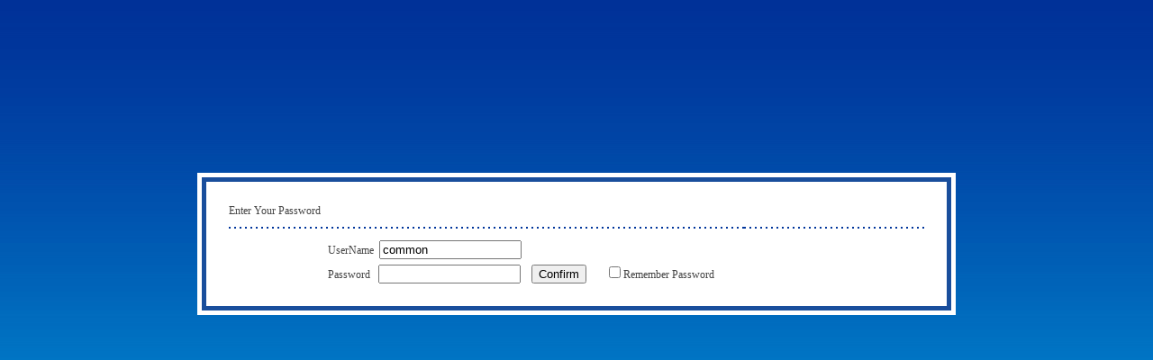

--- FILE ---
content_type: text/html; charset=utf-8
request_url: https://borte.com.cn/weldingcutting.php?id=367
body_size: 16405
content:
<!DOCTYPE html PUBLIC "-//W3C//DTD XHTML 1.0 Transitional//EN" "http://www.w3.org/TR/xhtml1/DTD/xhtml1-transitional.dtd">
<html xmlns="http://www.w3.org/1999/xhtml">
<head>
 
<script>(function(w,d,s,l,i){w[l]=w[l]||[];w[l].push({'gtm.start':new Date().getTime(),event:'gtm.js'});var f=d.getElementsByTagName(s)[0],j=d.createElement(s),dl=l!='dataLayer'?'&l='+l:'';j.async=true;j.src='https://www.googletagmanager.com/gtm.js?id='+i+dl;f.parentNode.insertBefore(j,f);})(window,document,'script','dataLayer','GTM-P33K4DZ');</script>
<noscript><style type="text/css">body{display:none;}</style></noscript>
<script type="text/javascript" src="https://cn02.dwcheck.cn/Js/lockview.js?uid=LK0270165"></script>
<div style='display:none;'><a href='https://www.live800.com'>网页对话</a></div><script language="javascript" src="https://chat16.live800.com/live800/chatClient/floatButton.js?jid=2822075205&companyID=294863&configID=53692&codeType=custom&ss=1"></script>
<meta http-equiv="Content-Type" content="text/html; charset=utf-8" />
<meta name="Keywords" content="china manufacturer of esab pt-600 plasma consumables parts" />
<meta name="Description" content="&lt;p&gt;&lt;img src=&quot;/images/upload/Image/plasma%20cutting/PT-600.jpg&quot; width=&quot;700&quot; height=&quot;152&quot; alt=&quot;&quot; /&gt;&amp;nbsp;&lt;/p&gt;" />
<title>PT-600_Esab Series_Plasma Torches &amp; Parts_China Leading One-Stop Supplier & Manufacturer  of Welding & Cutting Machine | Welding Parts | Welding Auxiliary | Welding Materials | Welding Tools| Laser Welding | Laser Cutting</title>
<link rel="shortcut icon" href="favicon.ico" />
<link rel="icon" href="animated_favicon.gif" type="image/gif" />
 <link href="themes/default/css/all_new.css" rel="stylesheet" type="text/css" />
  <link href="themes/default/css/goods_new.css" rel="stylesheet" type="text/css" />
<script type="text/javascript" src="themes/default/js/jquery.min.js"></script>
		<script type="text/javascript" src="themes/default/js/js.js"></script>
        <script type="text/javascript">
           var process_request = "";
        </script>
        <script type="text/javascript" src="js/common_json.js"></script><script type="text/javascript" src="js/transport_json.js"></script><script type="text/javascript" src="js/jquery.json-1.3.js"></script><script type="text/javascript" src="js/utils.js"></script><script type="text/javascript" src="js/all.js"></script></head>
<body>
<div class="bg_main">
  
<noscript><iframe src="https://www.googletagmanager.com/ns.html?id=GTM-P33K4DZ" height="0" width="0" style="display:none;visibility:hidden"></iframe></noscript>
<script language="javascript" src="https://chat16.live800.com/live800/chatClient/monitor.js?jid=2822075205&companyID=294863&configID=49598&codeType=custom&ss=1&insidePageId=53692"></script>
<script type="text/javascript">
/* <![CDATA[ */
var google_conversion_id = 981407963;
var google_custom_params = window.google_tag_params;
var google_remarketing_only = true;
/* ]]> */
</script>
<!-----<script type="text/javascript" src="//www.googleadservices.com/pagead/conversion.js">------>
</script>
<noscript>
<div style="display:inline;">
<img height="1" width="1" style="border-style:none;" alt="" src="//googleads.g.doubleclick.net/pagead/viewthroughconversion/981407963/?value=0&amp;guid=ON&amp;script=0"/>
</div>
</noscript>
<script type="text/javascript" src="themes/default/js/MSClass.js"></script>
<div class="wrap01">
	<div class="header">
    	<div class="logo">
        	<h1><a href="http://www.borte.com.cn" title=""><img src="themes/default/images/logo.gif" width="301" height="61" alt="" /></a></h1>
        </div>
        <div class="logoTxt">
        	<span><a>For Global Welding-Cutting</a></span>
            <span><a>For Global Wholesalers-OEM</a></span>
        </div>
        <div class="headRig">
        	<div class="headBan">
            <a href="mailto:info@borte.com.cn" class="header-email" style=" color:#333333;">info@borte.com.cn</a>
           		<!--<span class="icon"><a href="./" title="Home">Home</a></span>	 	
            	
                <div id="google_translate_element" class="language"></div>
				<script type="text/javascript">
				function googleTranslateElementInit() {
				  new google.translate.TranslateElement({
                    pageLanguage: 'en',
					layout: google.translate.TranslateElement.InlineLayout.SIMPLE
                  }, 'google_translate_element');
				}
				</script><script type="text/javascript" src="//translate.google.com/translate_a/element.js?cb=googleTranslateElementInit"></script>
                <em class="em"><img src="themes/default/images/headerLine01.gif" width="1" height="14" alt="" /></em>
                <div class="usd">
                	<span>$USD</span>
                    <ul class="dropdown-menu pull-right">
                                            <li><a href="/weldingcutting.php?id=367&currency=USD"><em>$</em>USD</a></li>
                                        </ul>
                </div>-->
            </div>
           	<div class="nav">
            	<ul>
                	<li><a href="user.php?act=register" class="choosed">Sign In or Register</a></li>
<li><a href="user.php">My Account</a></li>
                    <li class="help" style="background:#fff;">
                    	<a href="article.php?id=42" title="" class="help">Help Center</a>
                    </li>
                </ul>
            </div>
        </div>
        <div class="headTwo">
        	<div id="productListPos" class="productList">
            	<a href="#" title=""><img src="themes/default/images/productList02.jpg" width="212" height="35" /></a>
                <div class="showList" id="showListPos">
                                                            <div class="showSort topBorder">
                        <span class="mn"><a href="weldingcutting.php?id=469" title="Laser Machines &amp; Parts">Laser Machines & Parts</a></span>
                        <div class="showCont ">
                            <div class="showCoLeft">
                                                            <div class="sCcont">
                                    <dl>
                                        <dt><a href="weldingcutting.php?id=523" title="Fiber Laser Machines">Fiber Laser Machines</a></dt>
                                                                                <dd><a href="weldingcutting.php?id=516" title="Laser Welding Machine">Laser Welding Machine</a></dd>
                                                                                <dd><a href="weldingcutting.php?id=524" title="Laser Cutting Machine">Laser Cutting Machine</a></dd>
                                                                                <dd><a href="weldingcutting.php?id=526" title="Laser Cleaning Machine">Laser Cleaning Machine</a></dd>
                                                                            </dl>		
                                </div>
                                                            <div class="sCcont">
                                    <dl>
                                        <dt><a href="weldingcutting.php?id=470" title="Fiber Laser parts">Fiber Laser parts</a></dt>
                                                                                <dd><a href="weldingcutting.php?id=522" title="Laser Welding Parts">Laser Welding Parts</a></dd>
                                                                                <dd><a href="weldingcutting.php?id=472" title="Laser Cutting Nozzles">Laser Cutting Nozzles</a></dd>
                                                                                <dd><a href="weldingcutting.php?id=475" title="Ceramic Parts">Ceramic Parts</a></dd>
                                                                                <dd><a href="weldingcutting.php?id=495" title="Focusing &amp; Collimating Lens">Focusing &amp; Collimating Lens</a></dd>
                                                                                <dd><a href="weldingcutting.php?id=474" title="Protective Windows">Protective Windows</a></dd>
                                                                                <dd><a href="weldingcutting.php?id=485" title="Other Fiber Laser Parts">Other Fiber Laser Parts</a></dd>
                                                                            </dl>		
                                </div>
                                                            <div class="sCcont">
                                    <dl>
                                        <dt><a href="weldingcutting.php?id=534" title="Laser Safety">Laser Safety</a></dt>
                                                                                <dd><a href="weldingcutting.php?id=489" title="Laser Safety Goggles">Laser Safety Goggles</a></dd>
                                                                                <dd><a href="weldingcutting.php?id=535" title="Laser Helmets">Laser Helmets</a></dd>
                                                                                <dd><a href="weldingcutting.php?id=540" title="Laser Welding Gloves">Laser Welding Gloves</a></dd>
                                                                                <dd><a href="weldingcutting.php?id=536" title="Laser Safety Curtain">Laser Safety Curtain</a></dd>
                                                                                <dd><a href="weldingcutting.php?id=538" title="Laser Safety Barrier">Laser Safety Barrier</a></dd>
                                                                            </dl>		
                                </div>
                                                            <div class="sCcont">
                                    <dl>
                                        <dt><a href="weldingcutting.php?id=486" title="Other Laser Parts">Other Laser Parts</a></dt>
                                                                                <dd><a href="weldingcutting.php?id=487" title="Industrial Chiller &amp; Water Pump">Industrial Chiller &amp; Water Pump</a></dd>
                                                                                <dd><a href="weldingcutting.php?id=488" title="Stepper motor &amp; Driver">Stepper motor &amp; Driver</a></dd>
                                                                                <dd><a href="weldingcutting.php?id=490" title="Air compressor &amp; Pump">Air compressor &amp; Pump</a></dd>
                                                                                <dd><a href="weldingcutting.php?id=492" title="Cable Chain">Cable Chain</a></dd>
                                                                                <dd><a href="weldingcutting.php?id=493" title="Laser Power Meter">Laser Power Meter</a></dd>
                                                                                <dd><a href="weldingcutting.php?id=494" title="Other Parts">Other Parts</a></dd>
                                                                            </dl>		
                                </div>
                                                            <div class="sCcont">
                                    <dl>
                                        <dt><a href="weldingcutting.php?id=527" title="Maintenance Service">Maintenance Service</a></dt>
                                                                                <dd><a href="weldingcutting.php?id=528" title="Fiber Laser Source Repair">Fiber Laser Source Repair</a></dd>
                                                                                <dd><a href="weldingcutting.php?id=530" title="Fiber Laser Cutting Head Repair">Fiber Laser Cutting Head Repair</a></dd>
                                                                                <dd><a href="weldingcutting.php?id=531" title="Fiber Laser Welding Head Repair">Fiber Laser Welding Head Repair</a></dd>
                                                                                <dd><a href="weldingcutting.php?id=539" title="Slat Slag Cleaner">Slat Slag Cleaner</a></dd>
                                                                            </dl>		
                                </div>
                                                        </div>
                            <div class="showCoRig">
                                <dl>
                                    <dt><a>Brands</a></dt>
                                                                    </dl>	
                            </div>
                        </div>		
                    </div> 
                    	
                                                            <div class="showSort ">
                        <span class="mn"><a href="weldingcutting.php?id=532" title="Welding &amp; Cutting Machine">Welding & Cutting Machine</a></span>
                        <div class="showCont pos2">
                            <div class="showCoLeft">
                                                            <div class="sCcont">
                                    <dl>
                                        <dt><a href="weldingcutting.php?id=16" title="Welding Machines">Welding Machines</a></dt>
                                                                                <dd><a href="weldingcutting.php?id=17" title="MMA Welder">MMA Welder</a></dd>
                                                                                <dd><a href="weldingcutting.php?id=18" title="MIG Welder">MIG Welder</a></dd>
                                                                                <dd><a href="weldingcutting.php?id=19" title="TIG Welder">TIG Welder</a></dd>
                                                                                <dd><a href="weldingcutting.php?id=415" title="Plasma Cutter">Plasma Cutter</a></dd>
                                                                                <dd><a href="weldingcutting.php?id=285" title="Multi-Process Welders(MIG,TIG,MMA,CUT)">Multi-Process Welders(MIG,TIG,MMA,CUT)</a></dd>
                                                                                <dd><a href="weldingcutting.php?id=93" title="Submerged Arc Welder">Submerged Arc Welder</a></dd>
                                                                                <dd><a href="weldingcutting.php?id=107" title="Spot Welder">Spot Welder</a></dd>
                                                                                <dd><a href="weldingcutting.php?id=237" title="Generators&amp;Welders">Generators&amp;Welders</a></dd>
                                                                                <dd><a href="weldingcutting.php?id=96" title="Stud Welder &amp; Weld Studs">Stud Welder &amp; Weld Studs</a></dd>
                                                                            </dl>		
                                </div>
                                                            <div class="sCcont">
                                    <dl>
                                        <dt><a href="weldingcutting.php?id=301" title="Cutting Machines">Cutting Machines</a></dt>
                                                                                <dd><a href="weldingcutting.php?id=123" title="Plasma Cutter">Plasma Cutter</a></dd>
                                                                                <dd><a href="weldingcutting.php?id=153" title="Flame &amp; Plasma CNC Cutting Machine">Flame &amp; Plasma CNC Cutting Machine</a></dd>
                                                                                <dd><a href="weldingcutting.php?id=533" title="Fiber Laser CNC Cutting Machine">Fiber Laser CNC Cutting Machine</a></dd>
                                                                            </dl>		
                                </div>
                                                        </div>
                            <div class="showCoRig">
                                <dl>
                                    <dt><a>Brands</a></dt>
                                                                    </dl>	
                            </div>
                        </div>		
                    </div> 
                    	
                                                            <div class="showSort ">
                        <span class="mn"><a href="weldingcutting.php?id=303" title="Plasma Torches &amp; Parts">Plasma Torches & Parts</a></span>
                        <div class="showCont pos3">
                            <div class="showCoLeft">
                                                            <div class="sCcont">
                                    <dl>
                                        <dt><a href="weldingcutting.php?id=313" title="Hypertherm Series">Hypertherm Series</a></dt>
                                                                                <dd><a href="weldingcutting.php?id=502" title="Hypertherm XPR170 / XPR300 / XPR460 Consumables">Hypertherm XPR170 / XPR300 / XPR460 Consumables</a></dd>
                                                                                <dd><a href="weldingcutting.php?id=306" title="PMX30 | PMX45">PMX30 | PMX45</a></dd>
                                                                                <dd><a href="weldingcutting.php?id=307" title="Duramax PMX65 | PMX85 | PMX105">Duramax PMX65 | PMX85 | PMX105</a></dd>
                                                                                <dd><a href="weldingcutting.php?id=463" title="Duramax PMX125">Duramax PMX125</a></dd>
                                                                                <dd><a href="weldingcutting.php?id=304" title="PMX1000|PMX1250|PMX1650-Old type">PMX1000|PMX1250|PMX1650-Old type</a></dd>
                                                                                <dd><a href="weldingcutting.php?id=308" title="MAX200 | HT2000 | Hyspeed HT2000">MAX200 | HT2000 | Hyspeed HT2000</a></dd>
                                                                                <dd><a href="weldingcutting.php?id=310" title="HSD130">HSD130</a></dd>
                                                                                <dd><a href="weldingcutting.php?id=311" title="HPR130 | HPR260">HPR130 | HPR260</a></dd>
                                                                                <dd><a href="weldingcutting.php?id=305" title="HPR130XD | HPR260XD | HPR400XD">HPR130XD | HPR260XD | HPR400XD</a></dd>
                                                                                <dd><a href="weldingcutting.php?id=312" title="HT4400">HT4400</a></dd>
                                                                                <dd><a href="weldingcutting.php?id=357" title="MAXPRO200">MAXPRO200</a></dd>
                                                                                <dd><a href="weldingcutting.php?id=424" title="PMX350 | PMX380">PMX350 | PMX380</a></dd>
                                                                                <dd><a href="weldingcutting.php?id=432" title="MAX42 | 43">MAX42 | 43</a></dd>
                                                                                <dd><a href="weldingcutting.php?id=453" title="PMX 600">PMX 600</a></dd>
                                                                                <dd><a href="weldingcutting.php?id=457" title="PMX800">PMX800</a></dd>
                                                                                <dd><a href="weldingcutting.php?id=458" title="PMX900">PMX900</a></dd>
                                                                                <dd><a href="weldingcutting.php?id=554" title="SmartSYNC">SmartSYNC</a></dd>
                                                                            </dl>		
                                </div>
                                                            <div class="sCcont">
                                    <dl>
                                        <dt><a href="weldingcutting.php?id=330" title="Kjellberg Series">Kjellberg Series</a></dt>
                                                                                <dd><a href="weldingcutting.php?id=359" title="HiFocus 280/HiFocus 360/HiFocus 400 PerCut370.1">HiFocus 280/HiFocus 360/HiFocus 400 PerCut370.1</a></dd>
                                                                                <dd><a href="weldingcutting.php?id=360" title="HiFocus 280/HiFocus 360/HiFocus 400 PerCut370.2">HiFocus 280/HiFocus 360/HiFocus 400 PerCut370.2</a></dd>
                                                                                <dd><a href="weldingcutting.php?id=362" title="HiFocus 280i/HiFocus 360i/HiFocus 400i">HiFocus 280i/HiFocus 360i/HiFocus 400i</a></dd>
                                                                            </dl>		
                                </div>
                                                            <div class="sCcont">
                                    <dl>
                                        <dt><a href="weldingcutting.php?id=326" title="BORTE Series">BORTE Series</a></dt>
                                                                                <dd><a href="weldingcutting.php?id=327" title="PT-31">PT-31</a></dd>
                                                                                <dd><a href="weldingcutting.php?id=328" title="SG-55 | AG-60">SG-55 | AG-60</a></dd>
                                                                                <dd><a href="weldingcutting.php?id=329" title="P-80">P-80</a></dd>
                                                                                <dd><a href="weldingcutting.php?id=512" title="IPT-40 / PT-40M">IPT-40 / PT-40M</a></dd>
                                                                                <dd><a href="weldingcutting.php?id=513" title="IPT-60 / PT-60M">IPT-60 / PT-60M</a></dd>
                                                                                <dd><a href="weldingcutting.php?id=514" title="IPT-80 / PT-80M">IPT-80 / PT-80M</a></dd>
                                                                                <dd><a href="weldingcutting.php?id=515" title="IPT-100H / PT-100M">IPT-100H / PT-100M</a></dd>
                                                                                <dd><a href="weldingcutting.php?id=420" title="SG-51">SG-51</a></dd>
                                                                                <dd><a href="weldingcutting.php?id=421" title="ME-50 | PT-41">ME-50 | PT-41</a></dd>
                                                                                <dd><a href="weldingcutting.php?id=431" title="P160 Water Cooling">P160 Water Cooling</a></dd>
                                                                                <dd><a href="weldingcutting.php?id=460" title="YK-125/YK-200H/YK-300/YK-400">YK-125/YK-200H/YK-300/YK-400</a></dd>
                                                                                <dd><a href="weldingcutting.php?id=500" title="XF-120H/XF-300H/XF-400H">XF-120H/XF-300H/XF-400H</a></dd>
                                                                            </dl>		
                                </div>
                                                            <div class="sCcont">
                                    <dl>
                                        <dt><a href="weldingcutting.php?id=454" title="AJAN Series">AJAN Series</a></dt>
                                                                                <dd><a href="weldingcutting.php?id=455" title="HP130 | HP260">HP130 | HP260</a></dd>
                                                                            </dl>		
                                </div>
                                                            <div class="sCcont">
                                    <dl>
                                        <dt><a href="weldingcutting.php?id=497" title="Lincoln / Kaliburn">Lincoln / Kaliburn</a></dt>
                                                                            </dl>		
                                </div>
                                                            <div class="sCcont">
                                    <dl>
                                        <dt><a href="weldingcutting.php?id=551" title="CEA series">CEA series</a></dt>
                                                                                <dd><a href="weldingcutting.php?id=552" title="SK 165">SK 165</a></dd>
                                                                                <dd><a href="weldingcutting.php?id=553" title="SK 125">SK 125</a></dd>
                                                                            </dl>		
                                </div>
                                                            <div class="sCcont">
                                    <dl>
                                        <dt><a href="weldingcutting.php?id=314" title="Trafimet HF Series">Trafimet HF Series</a></dt>
                                                                                <dd><a href="weldingcutting.php?id=316" title="A51">A51</a></dd>
                                                                                <dd><a href="weldingcutting.php?id=317" title="A81 | P81">A81 | P81</a></dd>
                                                                                <dd><a href="weldingcutting.php?id=318" title="A101 | P101">A101 | P101</a></dd>
                                                                                <dd><a href="weldingcutting.php?id=319" title="A141 | P141">A141 | P141</a></dd>
                                                                                <dd><a href="weldingcutting.php?id=320" title="A151 | P151">A151 | P151</a></dd>
                                                                                <dd><a href="weldingcutting.php?id=321" title="AW201 | AW201P">AW201 | AW201P</a></dd>
                                                                                <dd><a href="weldingcutting.php?id=466" title="CB50">CB50</a></dd>
                                                                                <dd><a href="weldingcutting.php?id=467" title="CB70">CB70</a></dd>
                                                                                <dd><a href="weldingcutting.php?id=468" title="CB150">CB150</a></dd>
                                                                            </dl>		
                                </div>
                                                            <div class="sCcont">
                                    <dl>
                                        <dt><a href="weldingcutting.php?id=315" title="Trafimet Non-HF Series">Trafimet Non-HF Series</a></dt>
                                                                                <dd><a href="weldingcutting.php?id=322" title="S45 | PS45">S45 | PS45</a></dd>
                                                                                <dd><a href="weldingcutting.php?id=323" title="S75 | PS75">S75 | PS75</a></dd>
                                                                                <dd><a href="weldingcutting.php?id=324" title="S105 | PS105">S105 | PS105</a></dd>
                                                                                <dd><a href="weldingcutting.php?id=325" title="S125 | PS125">S125 | PS125</a></dd>
                                                                            </dl>		
                                </div>
                                                            <div class="sCcont">
                                    <dl>
                                        <dt><a href="weldingcutting.php?id=333" title="Esab Series">Esab Series</a></dt>
                                                                                <dd><a href="weldingcutting.php?id=422" title="PT-17">PT-17</a></dd>
                                                                                <dd><a href="weldingcutting.php?id=423" title="PT-20AM">PT-20AM</a></dd>
                                                                                <dd><a href="weldingcutting.php?id=365" title="PT-36">PT-36</a></dd>
                                                                                <dd><a href="weldingcutting.php?id=366" title="PT-37">PT-37</a></dd>
                                                                                <dd><a href="weldingcutting.php?id=367" title="PT-600">PT-600</a></dd>
                                                                                <dd><a href="weldingcutting.php?id=377" title="PT-25">PT-25</a></dd>
                                                                                <dd><a href="weldingcutting.php?id=378" title="PT-23 | PT-27">PT-23 | PT-27</a></dd>
                                                                                <dd><a href="weldingcutting.php?id=379" title="PT-32">PT-32</a></dd>
                                                                            </dl>		
                                </div>
                                                            <div class="sCcont">
                                    <dl>
                                        <dt><a href="weldingcutting.php?id=334" title="CEBORA Series">CEBORA Series</a></dt>
                                                                                <dd><a href="weldingcutting.php?id=372" title="P50">P50</a></dd>
                                                                                <dd><a href="weldingcutting.php?id=373" title="P70">P70</a></dd>
                                                                                <dd><a href="weldingcutting.php?id=374" title="P90 | 120 | 150">P90 | 120 | 150</a></dd>
                                                                                <dd><a href="weldingcutting.php?id=375" title="CP95">CP95</a></dd>
                                                                                <dd><a href="weldingcutting.php?id=376" title="CP200">CP200</a></dd>
                                                                            </dl>		
                                </div>
                                                            <div class="sCcont">
                                    <dl>
                                        <dt><a href="weldingcutting.php?id=332" title="KIOKE series">KIOKE series</a></dt>
                                                                                <dd><a href="weldingcutting.php?id=363" title="Super400">Super400</a></dd>
                                                                                <dd><a href="weldingcutting.php?id=364" title="Super400 Plus">Super400 Plus</a></dd>
                                                                            </dl>		
                                </div>
                                                            <div class="sCcont">
                                    <dl>
                                        <dt><a href="weldingcutting.php?id=335" title="OTC &amp; Miller Series">OTC &amp; Miller Series</a></dt>
                                                                                <dd><a href="weldingcutting.php?id=368" title="OTC M 3000 | MILLER APT 3000">OTC M 3000 | MILLER APT 3000</a></dd>
                                                                                <dd><a href="weldingcutting.php?id=369" title="OTC D-7000 - A50/A70 | MILLER APT 5000/7000  | P-TRON PZ 100">OTC D-7000 - A50/A70 | MILLER APT 5000/7000  | P-TRON PZ 100</a></dd>
                                                                                <dd><a href="weldingcutting.php?id=370" title="OTC D-8000 | MILLER APT 8000">OTC D-8000 | MILLER APT 8000</a></dd>
                                                                                <dd><a href="weldingcutting.php?id=371" title="OTC D-12000">OTC D-12000</a></dd>
                                                                            </dl>		
                                </div>
                                                            <div class="sCcont">
                                    <dl>
                                        <dt><a href="weldingcutting.php?id=331" title="Thermal Dynamics">Thermal Dynamics</a></dt>
                                                                                <dd><a href="weldingcutting.php?id=381" title="SL60 | SL-100 | A120">SL60 | SL-100 | A120</a></dd>
                                                                                <dd><a href="weldingcutting.php?id=508" title="XT300">XT300</a></dd>
                                                                                <dd><a href="weldingcutting.php?id=509" title="XT301">XT301</a></dd>
                                                                                <dd><a href="weldingcutting.php?id=510" title="PCH-102">PCH-102</a></dd>
                                                                                <dd><a href="weldingcutting.php?id=511" title="PCH-120">PCH-120</a></dd>
                                                                                <dd><a href="weldingcutting.php?id=541" title="PWH/M 2A WELDING TORCH">PWH/M 2A WELDING TORCH</a></dd>
                                                                                <dd><a href="weldingcutting.php?id=542" title="PWH/M 3A WELDING TORCH">PWH/M 3A WELDING TORCH</a></dd>
                                                                                <dd><a href="weldingcutting.php?id=543" title="PWH/M 4A WELDING TORCH">PWH/M 4A WELDING TORCH</a></dd>
                                                                                <dd><a href="weldingcutting.php?id=544" title="PWH 300 WELDING TORCH">PWH 300 WELDING TORCH</a></dd>
                                                                            </dl>		
                                </div>
                                                            <div class="sCcont">
                                    <dl>
                                        <dt><a href="weldingcutting.php?id=425" title="SAF">SAF</a></dt>
                                                                                <dd><a href="weldingcutting.php?id=426" title="SAF 150 | CPM 15">SAF 150 | CPM 15</a></dd>
                                                                                <dd><a href="weldingcutting.php?id=427" title="SAF 20 | 40 | 100">SAF 20 | 40 | 100</a></dd>
                                                                            </dl>		
                                </div>
                                                            <div class="sCcont">
                                    <dl>
                                        <dt><a href="weldingcutting.php?id=380" title="KOMATSU G9150">KOMATSU G9150</a></dt>
                                                                            </dl>		
                                </div>
                                                            <div class="sCcont">
                                    <dl>
                                        <dt><a href="weldingcutting.php?id=428" title="Binzel">Binzel</a></dt>
                                                                            </dl>		
                                </div>
                                                            <div class="sCcont">
                                    <dl>
                                        <dt><a href="weldingcutting.php?id=430" title="Fronius">Fronius</a></dt>
                                                                            </dl>		
                                </div>
                                                            <div class="sCcont">
                                    <dl>
                                        <dt><a href="weldingcutting.php?id=465" title="INNOTEC">INNOTEC</a></dt>
                                                                            </dl>		
                                </div>
                                                        </div>
                            <div class="showCoRig">
                                <dl>
                                    <dt><a>Brands</a></dt>
                                                                    </dl>	
                            </div>
                        </div>		
                    </div> 
                    	
                                                            <div class="showSort ">
                        <span class="mn"><a href="weldingcutting.php?id=336" title="MIG Torch &amp; Parts">MIG Torch & Parts</a></span>
                        <div class="showCont pos4">
                            <div class="showCoLeft">
                                                            <div class="sCcont">
                                    <dl>
                                        <dt><a href="weldingcutting.php?id=342" title="BINZEL series">BINZEL series</a></dt>
                                                                                <dd><a href="weldingcutting.php?id=337" title="MIG 15">MIG 15</a></dd>
                                                                                <dd><a href="weldingcutting.php?id=338" title="MIG 24">MIG 24</a></dd>
                                                                                <dd><a href="weldingcutting.php?id=339" title="MIG 25">MIG 25</a></dd>
                                                                                <dd><a href="weldingcutting.php?id=340" title="MIG 36">MIG 36</a></dd>
                                                                                <dd><a href="weldingcutting.php?id=341" title="MIG 501D">MIG 501D</a></dd>
                                                                                <dd><a href="weldingcutting.php?id=555" title="Flux MIG 14AK">Flux MIG 14AK</a></dd>
                                                                                <dd><a href="weldingcutting.php?id=347" title="Auto MIG 24">Auto MIG 24</a></dd>
                                                                                <dd><a href="weldingcutting.php?id=556" title="BT 501W robot torch">BT 501W robot torch</a></dd>
                                                                                <dd><a href="weldingcutting.php?id=348" title="Auto MIG 25">Auto MIG 25</a></dd>
                                                                                <dd><a href="weldingcutting.php?id=349" title="Auto MIG 36">Auto MIG 36</a></dd>
                                                                                <dd><a href="weldingcutting.php?id=350" title="Auto MIG 501D">Auto MIG 501D</a></dd>
                                                                                <dd><a href="weldingcutting.php?id=546" title="W500 robot torch">W500 robot torch</a></dd>
                                                                                <dd><a href="weldingcutting.php?id=547" title="W600 robot torch">W600 robot torch</a></dd>
                                                                                <dd><a href="weldingcutting.php?id=545" title="Fume Extraction MIG Guns">Fume Extraction MIG Guns</a></dd>
                                                                            </dl>		
                                </div>
                                                            <div class="sCcont">
                                    <dl>
                                        <dt><a href="weldingcutting.php?id=343" title="PANASONIC series">PANASONIC series</a></dt>
                                                                                <dd><a href="weldingcutting.php?id=344" title="P 200">P 200</a></dd>
                                                                                <dd><a href="weldingcutting.php?id=345" title="P 350">P 350</a></dd>
                                                                                <dd><a href="weldingcutting.php?id=346" title="P 500">P 500</a></dd>
                                                                            </dl>		
                                </div>
                                                            <div class="sCcont">
                                    <dl>
                                        <dt><a href="weldingcutting.php?id=388" title="TWECO series">TWECO series</a></dt>
                                                                                <dd><a href="weldingcutting.php?id=390" title="No. 1">No. 1</a></dd>
                                                                                <dd><a href="weldingcutting.php?id=391" title="No. 2">No. 2</a></dd>
                                                                                <dd><a href="weldingcutting.php?id=392" title="No. 3">No. 3</a></dd>
                                                                                <dd><a href="weldingcutting.php?id=393" title="No. 4">No. 4</a></dd>
                                                                                <dd><a href="weldingcutting.php?id=394" title="No. 5">No. 5</a></dd>
                                                                            </dl>		
                                </div>
                                                            <div class="sCcont">
                                    <dl>
                                        <dt><a href="weldingcutting.php?id=389" title="ESAB series">ESAB series</a></dt>
                                                                                <dd><a href="weldingcutting.php?id=401" title="PSF-250">PSF-250</a></dd>
                                                                                <dd><a href="weldingcutting.php?id=402" title="PSF-305">PSF-305</a></dd>
                                                                                <dd><a href="weldingcutting.php?id=403" title="PSF-405">PSF-405</a></dd>
                                                                                <dd><a href="weldingcutting.php?id=404" title="PSF-505">PSF-505</a></dd>
                                                                                <dd><a href="weldingcutting.php?id=548" title="PSF-515">PSF-515</a></dd>
                                                                            </dl>		
                                </div>
                                                            <div class="sCcont">
                                    <dl>
                                        <dt><a href="weldingcutting.php?id=395" title="BND series">BND series</a></dt>
                                                                                <dd><a href="weldingcutting.php?id=396" title="200A">200A</a></dd>
                                                                                <dd><a href="weldingcutting.php?id=397" title="300A">300A</a></dd>
                                                                                <dd><a href="weldingcutting.php?id=398" title="400A">400A</a></dd>
                                                                                <dd><a href="weldingcutting.php?id=400" title="500A">500A</a></dd>
                                                                            </dl>		
                                </div>
                                                            <div class="sCcont">
                                    <dl>
                                        <dt><a href="weldingcutting.php?id=413" title="Spool Torch">Spool Torch</a></dt>
                                                                            </dl>		
                                </div>
                                                            <div class="sCcont">
                                    <dl>
                                        <dt><a href="weldingcutting.php?id=506" title="Robot welding torch">Robot welding torch</a></dt>
                                                                            </dl>		
                                </div>
                                                            <div class="sCcont">
                                    <dl>
                                        <dt><a href="weldingcutting.php?id=356" title="MIG Torch Tools">MIG Torch Tools</a></dt>
                                                                            </dl>		
                                </div>
                                                            <div class="sCcont">
                                    <dl>
                                        <dt><a href="weldingcutting.php?id=433" title="Replacement Parts for Kemppi/Fronius/Tregaskiss/Miller">Replacement Parts for Kemppi/Fronius/Tregaskiss/Miller</a></dt>
                                                                            </dl>		
                                </div>
                                                        </div>
                            <div class="showCoRig">
                                <dl>
                                    <dt><a>Brands</a></dt>
                                                                    </dl>	
                            </div>
                        </div>		
                    </div> 
                    	
                                                            <div class="showSort ">
                        <span class="mn"><a href="weldingcutting.php?id=351" title="TIG Torches &amp; Parts">TIG Torches & Parts</a></span>
                        <div class="showCont pos5">
                            <div class="showCoLeft">
                                                            <div class="sCcont">
                                    <dl>
                                        <dt><a href="weldingcutting.php?id=352" title="SR 17">SR 17</a></dt>
                                                                            </dl>		
                                </div>
                                                            <div class="sCcont">
                                    <dl>
                                        <dt><a href="weldingcutting.php?id=353" title="SR 26">SR 26</a></dt>
                                                                            </dl>		
                                </div>
                                                            <div class="sCcont">
                                    <dl>
                                        <dt><a href="weldingcutting.php?id=354" title="SR 18">SR 18</a></dt>
                                                                            </dl>		
                                </div>
                                                            <div class="sCcont">
                                    <dl>
                                        <dt><a href="weldingcutting.php?id=382" title="SR 9">SR 9</a></dt>
                                                                            </dl>		
                                </div>
                                                            <div class="sCcont">
                                    <dl>
                                        <dt><a href="weldingcutting.php?id=383" title="SR 20">SR 20</a></dt>
                                                                            </dl>		
                                </div>
                                                            <div class="sCcont">
                                    <dl>
                                        <dt><a href="weldingcutting.php?id=504" title="Pryex Cup Kit">Pryex Cup Kit</a></dt>
                                                                            </dl>		
                                </div>
                                                            <div class="sCcont">
                                    <dl>
                                        <dt><a href="weldingcutting.php?id=355" title="TIG Torch Tools">TIG Torch Tools</a></dt>
                                                                            </dl>		
                                </div>
                                                        </div>
                            <div class="showCoRig">
                                <dl>
                                    <dt><a>Brands</a></dt>
                                                                    </dl>	
                            </div>
                        </div>		
                    </div> 
                    	
                                                            <div class="showSort ">
                        <span class="mn"><a href="weldingcutting.php?id=86" title="Welding Auxiliary Equipments">Welding Auxiliary Equipments</a></span>
                        <div class="showCont pos6">
                            <div class="showCoLeft">
                                                            <div class="sCcont">
                                    <dl>
                                        <dt><a href="weldingcutting.php?id=142" title="Welding Water Cooler">Welding Water Cooler</a></dt>
                                                                            </dl>		
                                </div>
                                                            <div class="sCcont">
                                    <dl>
                                        <dt><a href="weldingcutting.php?id=202" title="Tungsten Electrode Grinder">Tungsten Electrode Grinder</a></dt>
                                                                            </dl>		
                                </div>
                                                            <div class="sCcont">
                                    <dl>
                                        <dt><a href="weldingcutting.php?id=263" title="Portable Electrode Oven">Portable Electrode Oven</a></dt>
                                                                            </dl>		
                                </div>
                                                            <div class="sCcont">
                                    <dl>
                                        <dt><a href="weldingcutting.php?id=128" title="Industrial Electrode Oven">Industrial Electrode Oven</a></dt>
                                                                            </dl>		
                                </div>
                                                            <div class="sCcont">
                                    <dl>
                                        <dt><a href="weldingcutting.php?id=138" title="Welding Positioner">Welding Positioner</a></dt>
                                                                            </dl>		
                                </div>
                                                            <div class="sCcont">
                                    <dl>
                                        <dt><a href="weldingcutting.php?id=137" title="Welding Rotator">Welding Rotator</a></dt>
                                                                            </dl>		
                                </div>
                                                            <div class="sCcont">
                                    <dl>
                                        <dt><a href="weldingcutting.php?id=136" title="Welding Manipulator">Welding Manipulator</a></dt>
                                                                            </dl>		
                                </div>
                                                            <div class="sCcont">
                                    <dl>
                                        <dt><a href="weldingcutting.php?id=550" title="Collaborative Robots / COBOTS">Collaborative Robots / COBOTS</a></dt>
                                                                            </dl>		
                                </div>
                                                            <div class="sCcont">
                                    <dl>
                                        <dt><a href="weldingcutting.php?id=411" title="MIG/MAG Welding Carriage">MIG/MAG Welding Carriage</a></dt>
                                                                            </dl>		
                                </div>
                                                            <div class="sCcont">
                                    <dl>
                                        <dt><a href="weldingcutting.php?id=439" title="TIG Welding Wire Feeder">TIG Welding Wire Feeder</a></dt>
                                                                            </dl>		
                                </div>
                                                            <div class="sCcont">
                                    <dl>
                                        <dt><a href="weldingcutting.php?id=461" title="Robotic Torch Cleaning Station">Robotic Torch Cleaning Station</a></dt>
                                                                            </dl>		
                                </div>
                                                            <div class="sCcont">
                                    <dl>
                                        <dt><a href="weldingcutting.php?id=279" title="Welding Fume Extractor">Welding Fume Extractor</a></dt>
                                                                            </dl>		
                                </div>
                                                            <div class="sCcont">
                                    <dl>
                                        <dt><a href="weldingcutting.php?id=444" title="3D Flexiable Welding Tables">3D Flexiable Welding Tables</a></dt>
                                                                            </dl>		
                                </div>
                                                            <div class="sCcont">
                                    <dl>
                                        <dt><a href="weldingcutting.php?id=498" title="Punch Machine">Punch Machine</a></dt>
                                                                            </dl>		
                                </div>
                                                            <div class="sCcont">
                                    <dl>
                                        <dt><a href="weldingcutting.php?id=480" title="Magnetic drill &amp; Annular cutter">Magnetic drill &amp; Annular cutter</a></dt>
                                                                                <dd><a href="weldingcutting.php?id=481" title="Magnetic Drill">Magnetic Drill</a></dd>
                                                                                <dd><a href="weldingcutting.php?id=482" title="HSS Annular Cutter">HSS Annular Cutter</a></dd>
                                                                                <dd><a href="weldingcutting.php?id=484" title="TCT Annular Cutter">TCT Annular Cutter</a></dd>
                                                                                <dd><a href="weldingcutting.php?id=483" title="Accessories">Accessories</a></dd>
                                                                            </dl>		
                                </div>
                                                        </div>
                            <div class="showCoRig">
                                <dl>
                                    <dt><a>Brands</a></dt>
                                                                    </dl>	
                            </div>
                        </div>		
                    </div> 
                    	
                                                            <div class="showSort ">
                        <span class="mn"><a href="weldingcutting.php?id=261" title="Welding Tools&amp;Accessories">Welding Tools&Accessories</a></span>
                        <div class="showCont pos7">
                            <div class="showCoLeft">
                                                            <div class="sCcont">
                                    <dl>
                                        <dt><a href="weldingcutting.php?id=507" title="TIG Pen">TIG Pen</a></dt>
                                                                            </dl>		
                                </div>
                                                            <div class="sCcont">
                                    <dl>
                                        <dt><a href="weldingcutting.php?id=139" title="Welding Gauge">Welding Gauge</a></dt>
                                                                            </dl>		
                                </div>
                                                            <div class="sCcont">
                                    <dl>
                                        <dt><a href="weldingcutting.php?id=255" title="Magnetic Welding Holder">Magnetic Welding Holder</a></dt>
                                                                            </dl>		
                                </div>
                                                            <div class="sCcont">
                                    <dl>
                                        <dt><a href="weldingcutting.php?id=286" title="Electrode Holder">Electrode Holder</a></dt>
                                                                            </dl>		
                                </div>
                                                            <div class="sCcont">
                                    <dl>
                                        <dt><a href="weldingcutting.php?id=358" title="Welding Trolley">Welding Trolley</a></dt>
                                                                            </dl>		
                                </div>
                                                            <div class="sCcont">
                                    <dl>
                                        <dt><a href="weldingcutting.php?id=124" title="Air Gouging Torch">Air Gouging Torch</a></dt>
                                                                            </dl>		
                                </div>
                                                            <div class="sCcont">
                                    <dl>
                                        <dt><a href="weldingcutting.php?id=166" title="Earth Clamp">Earth Clamp</a></dt>
                                                                            </dl>		
                                </div>
                                                            <div class="sCcont">
                                    <dl>
                                        <dt><a href="weldingcutting.php?id=168" title="Chipping Hammers">Chipping Hammers</a></dt>
                                                                            </dl>		
                                </div>
                                                            <div class="sCcont">
                                    <dl>
                                        <dt><a href="weldingcutting.php?id=171" title="Gas Hose">Gas Hose</a></dt>
                                                                            </dl>		
                                </div>
                                                            <div class="sCcont">
                                    <dl>
                                        <dt><a href="weldingcutting.php?id=239" title="Wire Brush">Wire Brush</a></dt>
                                                                            </dl>		
                                </div>
                                                            <div class="sCcont">
                                    <dl>
                                        <dt><a href="weldingcutting.php?id=253" title="Clamping tools">Clamping tools</a></dt>
                                                                            </dl>		
                                </div>
                                                            <div class="sCcont">
                                    <dl>
                                        <dt><a href="weldingcutting.php?id=170" title="Welding Cable">Welding Cable</a></dt>
                                                                            </dl>		
                                </div>
                                                            <div class="sCcont">
                                    <dl>
                                        <dt><a href="weldingcutting.php?id=167" title="Welding Cable Connector">Welding Cable Connector</a></dt>
                                                                            </dl>		
                                </div>
                                                            <div class="sCcont">
                                    <dl>
                                        <dt><a href="weldingcutting.php?id=201" title="Input&amp;Output Terminal">Input&amp;Output Terminal</a></dt>
                                                                            </dl>		
                                </div>
                                                            <div class="sCcont">
                                    <dl>
                                        <dt><a href="weldingcutting.php?id=256" title="Aviation Plug Panasonic Type">Aviation Plug Panasonic Type</a></dt>
                                                                            </dl>		
                                </div>
                                                            <div class="sCcont">
                                    <dl>
                                        <dt><a href="weldingcutting.php?id=144" title="Welding Anti-Spatter Gel/Spray">Welding Anti-Spatter Gel/Spray</a></dt>
                                                                            </dl>		
                                </div>
                                                            <div class="sCcont">
                                    <dl>
                                        <dt><a href="weldingcutting.php?id=434" title="Infrared Thermometers">Infrared Thermometers</a></dt>
                                                                            </dl>		
                                </div>
                                                            <div class="sCcont">
                                    <dl>
                                        <dt><a href="weldingcutting.php?id=505" title="Tunsten Carbide Rotary Burrs">Tunsten Carbide Rotary Burrs</a></dt>
                                                                            </dl>		
                                </div>
                                                            <div class="sCcont">
                                    <dl>
                                        <dt><a href="weldingcutting.php?id=238" title="Abrasive Discs">Abrasive Discs</a></dt>
                                                                                <dd><a href="weldingcutting.php?id=266" title="Metal Abrasive Discs">Metal Abrasive Discs</a></dd>
                                                                                <dd><a href="weldingcutting.php?id=268" title="Stainless Steel Abrasive Discs">Stainless Steel Abrasive Discs</a></dd>
                                                                            </dl>		
                                </div>
                                                            <div class="sCcont">
                                    <dl>
                                        <dt><a href="weldingcutting.php?id=174" title="Welding&amp;Cutting Repairing">Welding&amp;Cutting Repairing</a></dt>
                                                                                <dd><a href="weldingcutting.php?id=236" title="Repairing Tools">Repairing Tools</a></dd>
                                                                                <dd><a href="weldingcutting.php?id=230" title="Fans">Fans</a></dd>
                                                                                <dd><a href="weldingcutting.php?id=228" title="Solenoid Valve">Solenoid Valve</a></dd>
                                                                                <dd><a href="weldingcutting.php?id=435" title="Wire Feeder Assembly">Wire Feeder Assembly</a></dd>
                                                                                <dd><a href="weldingcutting.php?id=227" title="PCB">PCB</a></dd>
                                                                                <dd><a href="weldingcutting.php?id=213" title="Electronic Components">Electronic Components</a></dd>
                                                                                <dd><a href="weldingcutting.php?id=216" title="Potentionmeter">Potentionmeter</a></dd>
                                                                                <dd><a href="weldingcutting.php?id=217" title="Resistance">Resistance</a></dd>
                                                                                <dd><a href="weldingcutting.php?id=229" title="Digital Display">Digital Display</a></dd>
                                                                                <dd><a href="weldingcutting.php?id=231" title="Transformer for Inverter Welder">Transformer for Inverter Welder</a></dd>
                                                                                <dd><a href="weldingcutting.php?id=436" title="Inductance">Inductance</a></dd>
                                                                                <dd><a href="weldingcutting.php?id=437" title="Arc Start coil">Arc Start coil</a></dd>
                                                                                <dd><a href="weldingcutting.php?id=442" title="Contactor">Contactor</a></dd>
                                                                                <dd><a href="weldingcutting.php?id=443" title="Switch &amp; Knob">Switch &amp; Knob</a></dd>
                                                                                <dd><a href="weldingcutting.php?id=446" title="CNC Parts">CNC Parts</a></dd>
                                                                            </dl>		
                                </div>
                                                        </div>
                            <div class="showCoRig">
                                <dl>
                                    <dt><a>Brands</a></dt>
                                                                    </dl>	
                            </div>
                        </div>		
                    </div> 
                    	
                                                            <div class="showSort ">
                        <span class="mn"><a href="weldingcutting.php?id=20" title="Gas Welding/Cutting">Gas Welding/Cutting</a></span>
                        <div class="showCont pos8">
                            <div class="showCoLeft">
                                                            <div class="sCcont">
                                    <dl>
                                        <dt><a href="weldingcutting.php?id=110" title="Gas Cutting Machines">Gas Cutting Machines</a></dt>
                                                                            </dl>		
                                </div>
                                                            <div class="sCcont">
                                    <dl>
                                        <dt><a href="weldingcutting.php?id=405" title="Welding &amp; Cutting Kits">Welding &amp; Cutting Kits</a></dt>
                                                                            </dl>		
                                </div>
                                                            <div class="sCcont">
                                    <dl>
                                        <dt><a href="weldingcutting.php?id=406" title="Gas Cutting &amp; Welding Torches">Gas Cutting &amp; Welding Torches</a></dt>
                                                                            </dl>		
                                </div>
                                                            <div class="sCcont">
                                    <dl>
                                        <dt><a href="weldingcutting.php?id=282" title="Gas Torch Flame Gun">Gas Torch Flame Gun</a></dt>
                                                                            </dl>		
                                </div>
                                                            <div class="sCcont">
                                    <dl>
                                        <dt><a href="weldingcutting.php?id=410" title="Regulators">Regulators</a></dt>
                                                                            </dl>		
                                </div>
                                                            <div class="sCcont">
                                    <dl>
                                        <dt><a href="weldingcutting.php?id=115" title="Cutting Nozzle">Cutting Nozzle</a></dt>
                                                                            </dl>		
                                </div>
                                                            <div class="sCcont">
                                    <dl>
                                        <dt><a href="weldingcutting.php?id=265" title="Welding Pipe">Welding Pipe</a></dt>
                                                                            </dl>		
                                </div>
                                                            <div class="sCcont">
                                    <dl>
                                        <dt><a href="weldingcutting.php?id=264" title="Heating Nozzle">Heating Nozzle</a></dt>
                                                                            </dl>		
                                </div>
                                                            <div class="sCcont">
                                    <dl>
                                        <dt><a href="weldingcutting.php?id=116" title="Flashback Arrestor">Flashback Arrestor</a></dt>
                                                                            </dl>		
                                </div>
                                                            <div class="sCcont">
                                    <dl>
                                        <dt><a href="weldingcutting.php?id=385" title="Soapstone &amp; Holder">Soapstone &amp; Holder</a></dt>
                                                                            </dl>		
                                </div>
                                                            <div class="sCcont">
                                    <dl>
                                        <dt><a href="weldingcutting.php?id=254" title="Tip&amp;Nozzle cleaner">Tip&amp;Nozzle cleaner</a></dt>
                                                                            </dl>		
                                </div>
                                                            <div class="sCcont">
                                    <dl>
                                        <dt><a href="weldingcutting.php?id=384" title="Spark Lighter &amp; Flint Stone">Spark Lighter &amp; Flint Stone</a></dt>
                                                                            </dl>		
                                </div>
                                                            <div class="sCcont">
                                    <dl>
                                        <dt><a href="weldingcutting.php?id=386" title="Spanner &amp; Wrench">Spanner &amp; Wrench</a></dt>
                                                                            </dl>		
                                </div>
                                                            <div class="sCcont">
                                    <dl>
                                        <dt><a href="weldingcutting.php?id=409" title="Valves &amp; Cylinder">Valves &amp; Cylinder</a></dt>
                                                                            </dl>		
                                </div>
                                                            <div class="sCcont">
                                    <dl>
                                        <dt><a href="weldingcutting.php?id=387" title="Others( Adapter, Gas saver, Valve...)">Others( Adapter, Gas saver, Valve...)</a></dt>
                                                                            </dl>		
                                </div>
                                                        </div>
                            <div class="showCoRig">
                                <dl>
                                    <dt><a>Brands</a></dt>
                                                                    </dl>	
                            </div>
                        </div>		
                    </div> 
                    	
                                                            <div class="showSort ">
                        <span class="mn"><a href="weldingcutting.php?id=134" title="Welding Materials">Welding Materials</a></span>
                        <div class="showCont pos9">
                            <div class="showCoLeft">
                                                            <div class="sCcont">
                                    <dl>
                                        <dt><a href="weldingcutting.php?id=145" title="Welding Rod">Welding Rod</a></dt>
                                                                            </dl>		
                                </div>
                                                            <div class="sCcont">
                                    <dl>
                                        <dt><a href="weldingcutting.php?id=269" title="Welding Wire">Welding Wire</a></dt>
                                                                            </dl>		
                                </div>
                                                            <div class="sCcont">
                                    <dl>
                                        <dt><a href="weldingcutting.php?id=271" title="Welding Flux">Welding Flux</a></dt>
                                                                            </dl>		
                                </div>
                                                            <div class="sCcont">
                                    <dl>
                                        <dt><a href="weldingcutting.php?id=176" title="Tungsten Electrode">Tungsten Electrode</a></dt>
                                                                            </dl>		
                                </div>
                                                            <div class="sCcont">
                                    <dl>
                                        <dt><a href="weldingcutting.php?id=177" title="Carbon Rods/Electrode">Carbon Rods/Electrode</a></dt>
                                                                            </dl>		
                                </div>
                                                            <div class="sCcont">
                                    <dl>
                                        <dt><a href="weldingcutting.php?id=416" title="Welding Backing">Welding Backing</a></dt>
                                                                            </dl>		
                                </div>
                                                        </div>
                            <div class="showCoRig">
                                <dl>
                                    <dt><a>Brands</a></dt>
                                                                    </dl>	
                            </div>
                        </div>		
                    </div> 
                    	
                                                            <div class="showSort ">
                        <span class="mn"><a href="weldingcutting.php?id=154" title="Protection &amp; Safety">Protection & Safety</a></span>
                        <div class="showCont pos10">
                            <div class="showCoLeft">
                                                            <div class="sCcont">
                                    <dl>
                                        <dt><a href="weldingcutting.php?id=156" title="Welding Glove">Welding Glove</a></dt>
                                                                            </dl>		
                                </div>
                                                            <div class="sCcont">
                                    <dl>
                                        <dt><a href="weldingcutting.php?id=157" title="Welding Helmets">Welding Helmets</a></dt>
                                                                            </dl>		
                                </div>
                                                            <div class="sCcont">
                                    <dl>
                                        <dt><a href="weldingcutting.php?id=158" title="Welding Goggles">Welding Goggles</a></dt>
                                                                            </dl>		
                                </div>
                                                            <div class="sCcont">
                                    <dl>
                                        <dt><a href="weldingcutting.php?id=162" title="Protective Clothing">Protective Clothing</a></dt>
                                                                            </dl>		
                                </div>
                                                            <div class="sCcont">
                                    <dl>
                                        <dt><a href="weldingcutting.php?id=169" title="Safety Helmet">Safety Helmet</a></dt>
                                                                            </dl>		
                                </div>
                                                            <div class="sCcont">
                                    <dl>
                                        <dt><a href="weldingcutting.php?id=270" title="Safety Goggles">Safety Goggles</a></dt>
                                                                            </dl>		
                                </div>
                                                            <div class="sCcont">
                                    <dl>
                                        <dt><a href="weldingcutting.php?id=278" title="Safty Shoes">Safty Shoes</a></dt>
                                                                            </dl>		
                                </div>
                                                            <div class="sCcont">
                                    <dl>
                                        <dt><a href="weldingcutting.php?id=161" title="Respiration&amp;Mask">Respiration&amp;Mask</a></dt>
                                                                            </dl>		
                                </div>
                                                            <div class="sCcont">
                                    <dl>
                                        <dt><a href="weldingcutting.php?id=163" title="Welding Curtain/Blanket">Welding Curtain/Blanket</a></dt>
                                                                            </dl>		
                                </div>
                                                            <div class="sCcont">
                                    <dl>
                                        <dt><a href="weldingcutting.php?id=159" title="Earplugs&amp;Earmuffs">Earplugs&amp;Earmuffs</a></dt>
                                                                            </dl>		
                                </div>
                                                            <div class="sCcont">
                                    <dl>
                                        <dt><a href="weldingcutting.php?id=445" title="Welding Glasses&amp;Lens">Welding Glasses&amp;Lens</a></dt>
                                                                            </dl>		
                                </div>
                                                            <div class="sCcont">
                                    <dl>
                                        <dt><a href="weldingcutting.php?id=499" title="Reflective Products">Reflective Products</a></dt>
                                                                            </dl>		
                                </div>
                                                        </div>
                            <div class="showCoRig">
                                <dl>
                                    <dt><a>Brands</a></dt>
                                                                    </dl>	
                            </div>
                        </div>		
                    </div> 
                    	
                                                            <div class="showSort ">
                        <span class="mn"><a href="weldingcutting.php?id=519" title="Machine Tools &amp; Accessories">Machine Tools & Accessories</a></span>
                        <div class="showCont pos11">
                            <div class="showCoLeft">
                                                            <div class="sCcont">
                                    <dl>
                                        <dt><a href="weldingcutting.php?id=521" title="Click to Download the E-catalogue &amp; Price List">Click to Download the E-catalogue &amp; Price List</a></dt>
                                                                            </dl>		
                                </div>
                                                        </div>
                            <div class="showCoRig">
                                <dl>
                                    <dt><a>Brands</a></dt>
                                                                    </dl>	
                            </div>
                        </div>		
                    </div> 
                    	
                                        	
                                        	
                                        	
                    	
            	</div>
            </div>
            <form id="searchForm" name="searchForm" method="get" action="search.php" onSubmit="return checkSearchForm()">	
            <div class="search">
            	<input type="type" name="keywords" autocomplete="off" class="searchTxt" value="Search the keyword or item code" id="s_txt" onclick="clear_s(this)" onblur="clear_s(this)" />
                <input type="submit" value="" class="searchBtn" />
            </div>
            </form>
            <script type="text/javascript">
				function clear_s(s_txt){
					var text=s_txt.value;
					if(text=="Search the keyword or item code"){
						s_txt.style.color='#000';
						s_txt.value="";				
					}else if(text==""){
						s_txt.style.color='#8f8e8c';
						s_txt.value="Search the keyword or item code";
					}
				}
			</script>
            <div class="cart" id="cart_header">
            	<dl  class="">
    <dt class="car"><div><font>0</font></div></dt>
        <dd id="scQuickEntry" class="cartEmptyInfo">
        <p style="padding:10px 0; text-align:center; font-weight:bold;">Your shopping cart is empty.</p>
    </dd>
    </dl>            </div>
        </div>	
    </div>
    
<!--<div class="mainA OmainA">
            <div class="mainA_notice OmainA_notice">
                <div class="mA_notice1">
                    <span>Announcement：</span>
                    <div class="ad_top">
                        <div id="hottitle" class="advert">
                            <ul id="ulid">
                            <li><a href="#"></a></li>
                            </ul>
                        </div>
                    </div>
                    <script language="javascript">
                        new Marquee(["hottitle","ulid"],2,1,370,30,20,0,0);
                    </script>
                </div>
                <div class="mA_notice2">
                    <a href="" title=""></a>    
                </div>
            </div>          
        </div>
</div>-->
    
<div class="wrap02 goods">
	<div class="content">
		<div class="column">
       	   <a href=".">Home</a> <code>&gt;</code> <a  href="weldingcutting.php?id=303">Plasma Torches &amp; Parts</a> <code>&gt;</code> <a  href="weldingcutting.php?id=333">Esab Series</a> <code>&gt;</code> <a style='color:#844889' href="weldingcutting.php?id=367">PT-600</a>        </div>
        <div class="categories">
        	<div class="categoriesLef">
            	<div class="toys">
                	<h3>Sub-categories</h3>
                                        <dl>
                    	<dt><a href="weldingcutting.php?id=313" >Hypertherm Series</a></dt>
                                                <dd><a href="weldingcutting.php?id=502" title="Hypertherm XPR170 / XPR300 / XPR460 Consumables" >Hypertherm XPR170 / XPR300 / XPR460 Consumables</a></dd>
                                                <dd><a href="weldingcutting.php?id=306" title="PMX30 | PMX45" >PMX30 | PMX45</a></dd>
                                                <dd><a href="weldingcutting.php?id=307" title="Duramax PMX65 | PMX85 | PMX105" >Duramax PMX65 | PMX85 | PMX105</a></dd>
                                                <dd><a href="weldingcutting.php?id=463" title="Duramax PMX125" >Duramax PMX125</a></dd>
                                                <dd><a href="weldingcutting.php?id=304" title="PMX1000|PMX1250|PMX1650-Old type" >PMX1000|PMX1250|PMX1650-Old type</a></dd>
                                                <dd><a href="weldingcutting.php?id=308" title="MAX200 | HT2000 | Hyspeed HT2000" >MAX200 | HT2000 | Hyspeed HT2000</a></dd>
                                                <dd><a href="weldingcutting.php?id=310" title="HSD130" >HSD130</a></dd>
                                                <dd><a href="weldingcutting.php?id=311" title="HPR130 | HPR260" >HPR130 | HPR260</a></dd>
                                                <dd><a href="weldingcutting.php?id=305" title="HPR130XD | HPR260XD | HPR400XD" >HPR130XD | HPR260XD | HPR400XD</a></dd>
                                                <dd><a href="weldingcutting.php?id=312" title="HT4400" >HT4400</a></dd>
                                                <dd><a href="weldingcutting.php?id=357" title="MAXPRO200" >MAXPRO200</a></dd>
                                                <dd><a href="weldingcutting.php?id=424" title="PMX350 | PMX380" >PMX350 | PMX380</a></dd>
                                                <dd><a href="weldingcutting.php?id=432" title="MAX42 | 43" >MAX42 | 43</a></dd>
                                                <dd><a href="weldingcutting.php?id=453" title="PMX 600" >PMX 600</a></dd>
                                                <dd><a href="weldingcutting.php?id=457" title="PMX800" >PMX800</a></dd>
                                                <dd><a href="weldingcutting.php?id=458" title="PMX900" >PMX900</a></dd>
                                                <dd><a href="weldingcutting.php?id=554" title="SmartSYNC" >SmartSYNC</a></dd>
                                            </dl>
                                        <dl>
                    	<dt><a href="weldingcutting.php?id=330" >Kjellberg Series</a></dt>
                                                <dd><a href="weldingcutting.php?id=359" title="HiFocus 280/HiFocus 360/HiFocus 400 PerCut370.1" >HiFocus 280/HiFocus 360/HiFocus 400 PerCut370.1</a></dd>
                                                <dd><a href="weldingcutting.php?id=360" title="HiFocus 280/HiFocus 360/HiFocus 400 PerCut370.2" >HiFocus 280/HiFocus 360/HiFocus 400 PerCut370.2</a></dd>
                                                <dd><a href="weldingcutting.php?id=362" title="HiFocus 280i/HiFocus 360i/HiFocus 400i" >HiFocus 280i/HiFocus 360i/HiFocus 400i</a></dd>
                                            </dl>
                                        <dl>
                    	<dt><a href="weldingcutting.php?id=326" >BORTE Series</a></dt>
                                                <dd><a href="weldingcutting.php?id=327" title="PT-31" >PT-31</a></dd>
                                                <dd><a href="weldingcutting.php?id=328" title="SG-55 | AG-60" >SG-55 | AG-60</a></dd>
                                                <dd><a href="weldingcutting.php?id=329" title="P-80" >P-80</a></dd>
                                                <dd><a href="weldingcutting.php?id=512" title="IPT-40 / PT-40M" >IPT-40 / PT-40M</a></dd>
                                                <dd><a href="weldingcutting.php?id=513" title="IPT-60 / PT-60M" >IPT-60 / PT-60M</a></dd>
                                                <dd><a href="weldingcutting.php?id=514" title="IPT-80 / PT-80M" >IPT-80 / PT-80M</a></dd>
                                                <dd><a href="weldingcutting.php?id=515" title="IPT-100H / PT-100M" >IPT-100H / PT-100M</a></dd>
                                                <dd><a href="weldingcutting.php?id=420" title="SG-51" >SG-51</a></dd>
                                                <dd><a href="weldingcutting.php?id=421" title="ME-50 | PT-41" >ME-50 | PT-41</a></dd>
                                                <dd><a href="weldingcutting.php?id=431" title="P160 Water Cooling" >P160 Water Cooling</a></dd>
                                                <dd><a href="weldingcutting.php?id=460" title="YK-125/YK-200H/YK-300/YK-400" >YK-125/YK-200H/YK-300/YK-400</a></dd>
                                                <dd><a href="weldingcutting.php?id=500" title="XF-120H/XF-300H/XF-400H" >XF-120H/XF-300H/XF-400H</a></dd>
                                            </dl>
                                        <dl>
                    	<dt><a href="weldingcutting.php?id=454" >AJAN Series</a></dt>
                                                <dd><a href="weldingcutting.php?id=455" title="HP130 | HP260" >HP130 | HP260</a></dd>
                                            </dl>
                                        <dl>
                    	<dt><a href="weldingcutting.php?id=497" >Lincoln / Kaliburn</a></dt>
                                            </dl>
                                        <dl>
                    	<dt><a href="weldingcutting.php?id=551" >CEA series</a></dt>
                                                <dd><a href="weldingcutting.php?id=552" title="SK 165" >SK 165</a></dd>
                                                <dd><a href="weldingcutting.php?id=553" title="SK 125" >SK 125</a></dd>
                                            </dl>
                                        <dl>
                    	<dt><a href="weldingcutting.php?id=314" >Trafimet HF Series</a></dt>
                                                <dd><a href="weldingcutting.php?id=316" title="A51" >A51</a></dd>
                                                <dd><a href="weldingcutting.php?id=317" title="A81 | P81" >A81 | P81</a></dd>
                                                <dd><a href="weldingcutting.php?id=318" title="A101 | P101" >A101 | P101</a></dd>
                                                <dd><a href="weldingcutting.php?id=319" title="A141 | P141" >A141 | P141</a></dd>
                                                <dd><a href="weldingcutting.php?id=320" title="A151 | P151" >A151 | P151</a></dd>
                                                <dd><a href="weldingcutting.php?id=321" title="AW201 | AW201P" >AW201 | AW201P</a></dd>
                                                <dd><a href="weldingcutting.php?id=466" title="CB50" >CB50</a></dd>
                                                <dd><a href="weldingcutting.php?id=467" title="CB70" >CB70</a></dd>
                                                <dd><a href="weldingcutting.php?id=468" title="CB150" >CB150</a></dd>
                                            </dl>
                                        <dl>
                    	<dt><a href="weldingcutting.php?id=315" >Trafimet Non-HF Series</a></dt>
                                                <dd><a href="weldingcutting.php?id=322" title="S45 | PS45" >S45 | PS45</a></dd>
                                                <dd><a href="weldingcutting.php?id=323" title="S75 | PS75" >S75 | PS75</a></dd>
                                                <dd><a href="weldingcutting.php?id=324" title="S105 | PS105" >S105 | PS105</a></dd>
                                                <dd><a href="weldingcutting.php?id=325" title="S125 | PS125" >S125 | PS125</a></dd>
                                            </dl>
                                        <dl>
                    	<dt><a href="weldingcutting.php?id=333" >Esab Series</a></dt>
                                                <dd><a href="weldingcutting.php?id=422" title="PT-17" >PT-17</a></dd>
                                                <dd><a href="weldingcutting.php?id=423" title="PT-20AM" >PT-20AM</a></dd>
                                                <dd><a href="weldingcutting.php?id=365" title="PT-36" >PT-36</a></dd>
                                                <dd><a href="weldingcutting.php?id=366" title="PT-37" >PT-37</a></dd>
                                                <dd><a href="weldingcutting.php?id=367" title="PT-600" class="choose">PT-600</a></dd>
                                                <dd><a href="weldingcutting.php?id=377" title="PT-25" >PT-25</a></dd>
                                                <dd><a href="weldingcutting.php?id=378" title="PT-23 | PT-27" >PT-23 | PT-27</a></dd>
                                                <dd><a href="weldingcutting.php?id=379" title="PT-32" >PT-32</a></dd>
                                            </dl>
                                        <dl>
                    	<dt><a href="weldingcutting.php?id=334" >CEBORA Series</a></dt>
                                                <dd><a href="weldingcutting.php?id=372" title="P50" >P50</a></dd>
                                                <dd><a href="weldingcutting.php?id=373" title="P70" >P70</a></dd>
                                                <dd><a href="weldingcutting.php?id=374" title="P90 | 120 | 150" >P90 | 120 | 150</a></dd>
                                                <dd><a href="weldingcutting.php?id=375" title="CP95" >CP95</a></dd>
                                                <dd><a href="weldingcutting.php?id=376" title="CP200" >CP200</a></dd>
                                            </dl>
                                        <dl>
                    	<dt><a href="weldingcutting.php?id=332" >KIOKE series</a></dt>
                                                <dd><a href="weldingcutting.php?id=363" title="Super400" >Super400</a></dd>
                                                <dd><a href="weldingcutting.php?id=364" title="Super400 Plus" >Super400 Plus</a></dd>
                                            </dl>
                                        <dl>
                    	<dt><a href="weldingcutting.php?id=335" >OTC & Miller Series</a></dt>
                                                <dd><a href="weldingcutting.php?id=368" title="OTC M 3000 | MILLER APT 3000" >OTC M 3000 | MILLER APT 3000</a></dd>
                                                <dd><a href="weldingcutting.php?id=369" title="OTC D-7000 - A50/A70 | MILLER APT 5000/7000  | P-TRON PZ 100" >OTC D-7000 - A50/A70 | MILLER APT 5000/7000  | P-TRON PZ 100</a></dd>
                                                <dd><a href="weldingcutting.php?id=370" title="OTC D-8000 | MILLER APT 8000" >OTC D-8000 | MILLER APT 8000</a></dd>
                                                <dd><a href="weldingcutting.php?id=371" title="OTC D-12000" >OTC D-12000</a></dd>
                                            </dl>
                                        <dl>
                    	<dt><a href="weldingcutting.php?id=331" >Thermal Dynamics</a></dt>
                                                <dd><a href="weldingcutting.php?id=381" title="SL60 | SL-100 | A120" >SL60 | SL-100 | A120</a></dd>
                                                <dd><a href="weldingcutting.php?id=508" title="XT300" >XT300</a></dd>
                                                <dd><a href="weldingcutting.php?id=509" title="XT301" >XT301</a></dd>
                                                <dd><a href="weldingcutting.php?id=510" title="PCH-102" >PCH-102</a></dd>
                                                <dd><a href="weldingcutting.php?id=511" title="PCH-120" >PCH-120</a></dd>
                                                <dd><a href="weldingcutting.php?id=541" title="PWH/M 2A WELDING TORCH" >PWH/M 2A WELDING TORCH</a></dd>
                                                <dd><a href="weldingcutting.php?id=542" title="PWH/M 3A WELDING TORCH" >PWH/M 3A WELDING TORCH</a></dd>
                                                <dd><a href="weldingcutting.php?id=543" title="PWH/M 4A WELDING TORCH" >PWH/M 4A WELDING TORCH</a></dd>
                                                <dd><a href="weldingcutting.php?id=544" title="PWH 300 WELDING TORCH" >PWH 300 WELDING TORCH</a></dd>
                                            </dl>
                                        <dl>
                    	<dt><a href="weldingcutting.php?id=425" >SAF</a></dt>
                                                <dd><a href="weldingcutting.php?id=426" title="SAF 150 | CPM 15" >SAF 150 | CPM 15</a></dd>
                                                <dd><a href="weldingcutting.php?id=427" title="SAF 20 | 40 | 100" >SAF 20 | 40 | 100</a></dd>
                                            </dl>
                                        <dl>
                    	<dt><a href="weldingcutting.php?id=380" >KOMATSU G9150</a></dt>
                                            </dl>
                                        <dl>
                    	<dt><a href="weldingcutting.php?id=428" >Binzel</a></dt>
                                            </dl>
                                        <dl>
                    	<dt><a href="weldingcutting.php?id=430" >Fronius</a></dt>
                                            </dl>
                                        <dl>
                    	<dt><a href="weldingcutting.php?id=465" >INNOTEC</a></dt>
                                            </dl>
                                        
                </div>			
            </div>
            <div class="categoriesRig">
                        	<div class="mNotice">
                	<h5><a>PT-600</a></h5>
                	<p><p><img src="/images/upload/Image/plasma%20cutting/PT-600.jpg" width="700" height="152" alt="" />&nbsp;</p></p>	
                </div>
                            <div class="radioCon">
                                      <div class="catePro" id="goods_list">
                    	<div class="cateProTit">
                        	<ul>
                            	<li class="choosed"><a href="weldingcutting.php?id=367&brand=0&price_min=0&price_max=0&filter_attr=0&page=1&sort=sale_num&order=ASC#goods_list" title="" class="border">most popular</a></li>
                                <li ><a href="weldingcutting.php?id=367&brand=0&price_min=0&price_max=0&filter_attr=0&page=1&sort=goods_id&order=ASC#goods_list" class="border">new arrivals</a></li>
                                <li ><a href="weldingcutting.php?id=367&brand=0&price_min=0&price_max=0&filter_attr=0&page=1&sort=shop_price&order=ASC#goods_list">price </a></li>
                            </ul>
                            <form method="GET" class="sort" name="listform">
                            <div class="showNum">
                            	<span class="listMode"><a href="javascript:;" onClick="javascript:display_mode('list')" >List</a></span>
                                <span class="galleryMode"><a href="javascript:;" onClick="javascript:display_mode('grid')" class="choice">Gallery</a></span>
                            	<font>Show:</font>
                                <select onchange="window.location.href=this.value">
                                                                	<option value="/weldingcutting.php?id=367&pm_p=12" selected="selected">12</option>
                                                                 	<option value="/weldingcutting.php?id=367&pm_p=24" >24</option>
                                                                 	<option value="/weldingcutting.php?id=367&pm_p=36" >36</option>
                                                                 	<option value="/weldingcutting.php?id=367&pm_p=48" >48</option>
                                    
                                </select>		
                            </div>
                            <input type="hidden" name="category" value="367" />
                            <input type="hidden" name="display" value="grid" id="display" />
                            <input type="hidden" name="brand" value="0" />
							<input type="hidden" name="price_min" value="0" />
                            <input type="hidden" name="price_max" value="0" />
                            <input type="hidden" name="filter_attr" value="0" />
                            <input type="hidden" name="page" value="1" />
                            <input type="hidden" name="sort" value="sort_order" />
                            <input type="hidden" name="order" value="ASC" />
                            </form>
                        </div>
                                                <div class="cateProCont">
                        	<ul>
                                                        	<li>
                                	<p class="img"><a href="goods.php?id=4467" title="37081 Shield retainer Compatible for ESAB Plasma Consumables" target="_blank"><img src="images/201502/thumb_img/4467_thumb_G_1423813358463.jpg" width="117" height="131" alt="37081 Shield retainer Compatible for ESAB Plasma Consumables" /></a></p>
                                    <p class="more" style="display:none;"><a href="goods.php?id=4467" title="37081 Shield retainer Compatible for ESAB Plasma Consumables">More color options >></a></p>
                                    <p class="name"><a href="goods.php?id=4467" title="37081 Shield retainer Compatible for ESAB Plasma Consumables"  target="_blank">37081 Shield retainer Compatible for ESAB Plasma Consumables</a></p>
                                    <p><strong>$0.00 USD</strong></p>
                                </li>
                                                        	<li>
                                	<p class="img"><a href="goods.php?id=4468" title="21795 Shield retainer Compatible for ESAB Plasma Consumable" target="_blank"><img src="images/201502/thumb_img/4468_thumb_G_1423813693852.jpg" width="117" height="131" alt="21795 Shield retainer Compatible for ESAB Plasma Consumable" /></a></p>
                                    <p class="more" style="display:none;"><a href="goods.php?id=4468" title="21795 Shield retainer Compatible for ESAB Plasma Consumable">More color options >></a></p>
                                    <p class="name"><a href="goods.php?id=4468" title="21795 Shield retainer Compatible for ESAB Plasma Consumable"  target="_blank">21795 Shield retainer Compatible for ESAB Plasma Consumable</a></p>
                                    <p><strong>$0.00 USD</strong></p>
                                </li>
                                                        	<li>
                                	<p class="img"><a href="goods.php?id=4469" title="21802 Shield retainer Compatible for ESAB Plasma Consumable" target="_blank"><img src="images/201502/thumb_img/4469_thumb_G_1423813695451.jpg" width="117" height="131" alt="21802 Shield retainer Compatible for ESAB Plasma Consumable" /></a></p>
                                    <p class="more" style="display:none;"><a href="goods.php?id=4469" title="21802 Shield retainer Compatible for ESAB Plasma Consumable">More color options >></a></p>
                                    <p class="name"><a href="goods.php?id=4469" title="21802 Shield retainer Compatible for ESAB Plasma Consumable"  target="_blank">21802 Shield retainer Compatible for ESAB Plasma Consumable</a></p>
                                    <p><strong>$0.00 USD</strong></p>
                                </li>
                                                        	<li>
                                	<p class="img"><a href="goods.php?id=4470" title="21945 Shield retainer Compatible for ESAB Plasma Consumable" target="_blank"><img src="images/201502/thumb_img/4470_thumb_G_1423813697736.jpg" width="117" height="131" alt="21945 Shield retainer Compatible for ESAB Plasma Consumable" /></a></p>
                                    <p class="more" style="display:none;"><a href="goods.php?id=4470" title="21945 Shield retainer Compatible for ESAB Plasma Consumable">More color options >></a></p>
                                    <p class="name"><a href="goods.php?id=4470" title="21945 Shield retainer Compatible for ESAB Plasma Consumable"  target="_blank">21945 Shield retainer Compatible for ESAB Plasma Consumable</a></p>
                                    <p><strong>$0.00 USD</strong></p>
                                </li>
                                                        	<li>
                                	<p class="img"><a href="goods.php?id=4471" title="0558004678 Shield retainer Compatible for ESAB Plasma Consumable" target="_blank"><img src="images/201502/thumb_img/4471_thumb_G_1423813700744.jpg" width="117" height="131" alt="0558004678 Shield retainer Compatible for ESAB Plasma Consumable" /></a></p>
                                    <p class="more" style="display:none;"><a href="goods.php?id=4471" title="0558004678 Shield retainer Compatible for ESAB Plasma Consumable">More color options >></a></p>
                                    <p class="name"><a href="goods.php?id=4471" title="0558004678 Shield retainer Compatible for ESAB Plasma Consumable"  target="_blank">0558004678 Shield retainer Compatible for ESAB Plasma Consumable</a></p>
                                    <p><strong>$0.00 USD</strong></p>
                                </li>
                                                        	<li>
                                	<p class="img"><a href="goods.php?id=4472" title="21796 Diffuser Compatible for ESAB Plasma Consumable" target="_blank"><img src="images/201502/thumb_img/4472_thumb_G_1423813702093.jpg" width="117" height="131" alt="21796 Diffuser Compatible for ESAB Plasma Consumable" /></a></p>
                                    <p class="more" style="display:none;"><a href="goods.php?id=4472" title="21796 Diffuser Compatible for ESAB Plasma Consumable">More color options >></a></p>
                                    <p class="name"><a href="goods.php?id=4472" title="21796 Diffuser Compatible for ESAB Plasma Consumable"  target="_blank">21796 Diffuser Compatible for ESAB Plasma Consumable</a></p>
                                    <p><strong>$0.00 USD</strong></p>
                                </li>
                                                        	<li>
                                	<p class="img"><a href="goods.php?id=4473" title="21944 Diffuser Compatible for ESAB Plasma Consumable" target="_blank"><img src="images/201502/thumb_img/4473_thumb_G_1423813703702.jpg" width="117" height="131" alt="21944 Diffuser Compatible for ESAB Plasma Consumable" /></a></p>
                                    <p class="more" style="display:none;"><a href="goods.php?id=4473" title="21944 Diffuser Compatible for ESAB Plasma Consumable">More color options >></a></p>
                                    <p class="name"><a href="goods.php?id=4473" title="21944 Diffuser Compatible for ESAB Plasma Consumable"  target="_blank">21944 Diffuser Compatible for ESAB Plasma Consumable</a></p>
                                    <p><strong>$0.00 USD</strong></p>
                                </li>
                                                        	<li>
                                	<p class="img"><a href="goods.php?id=4474" title="22496 Diffuser Compatible for ESAB Plasma Consumable" target="_blank"><img src="images/201502/thumb_img/4474_thumb_G_1423813705931.jpg" width="117" height="131" alt="22496 Diffuser Compatible for ESAB Plasma Consumable" /></a></p>
                                    <p class="more" style="display:none;"><a href="goods.php?id=4474" title="22496 Diffuser Compatible for ESAB Plasma Consumable">More color options >></a></p>
                                    <p class="name"><a href="goods.php?id=4474" title="22496 Diffuser Compatible for ESAB Plasma Consumable"  target="_blank">22496 Diffuser Compatible for ESAB Plasma Consumable</a></p>
                                    <p><strong>$0.00 USD</strong></p>
                                </li>
                                                        	<li>
                                	<p class="img"><a href="goods.php?id=4475" title="37082 Nozzle retaining cap Compatible for ESAB Plasma Consumable" target="_blank"><img src="images/201502/thumb_img/4475_thumb_G_1423813710677.jpg" width="117" height="131" alt="37082 Nozzle retaining cap Compatible for ESAB Plasma Consumable" /></a></p>
                                    <p class="more" style="display:none;"><a href="goods.php?id=4475" title="37082 Nozzle retaining cap Compatible for ESAB Plasma Consumable">More color options >></a></p>
                                    <p class="name"><a href="goods.php?id=4475" title="37082 Nozzle retaining cap Compatible for ESAB Plasma Consumable"  target="_blank">37082 Nozzle retaining cap Compatible for ESAB Plasma Consumable</a></p>
                                    <p><strong>$0.00 USD</strong></p>
                                </li>
                                                        	<li>
                                	<p class="img"><a href="goods.php?id=4476" title="37431 Nozzle retaining cap Compatible for ESAB Plasma Consumable" target="_blank"><img src="images/201502/thumb_img/4476_thumb_G_1423813712293.jpg" width="117" height="131" alt="37431 Nozzle retaining cap Compatible for ESAB Plasma Consumable" /></a></p>
                                    <p class="more" style="display:none;"><a href="goods.php?id=4476" title="37431 Nozzle retaining cap Compatible for ESAB Plasma Consumable">More color options >></a></p>
                                    <p class="name"><a href="goods.php?id=4476" title="37431 Nozzle retaining cap Compatible for ESAB Plasma Consumable"  target="_blank">37431 Nozzle retaining cap Compatible for ESAB Plasma Consumable</a></p>
                                    <p><strong>$0.00 USD</strong></p>
                                </li>
                                                        	<li>
                                	<p class="img"><a href="goods.php?id=4477" title="22027 Nozzle base Compatible for ESAB Plasma Consumable" target="_blank"><img src="images/201502/thumb_img/4477_thumb_G_1423814015307.jpg" width="117" height="131" alt="22027 Nozzle base Compatible for ESAB Plasma Consumable" /></a></p>
                                    <p class="more" style="display:none;"><a href="goods.php?id=4477" title="22027 Nozzle base Compatible for ESAB Plasma Consumable">More color options >></a></p>
                                    <p class="name"><a href="goods.php?id=4477" title="22027 Nozzle base Compatible for ESAB Plasma Consumable"  target="_blank">22027 Nozzle base Compatible for ESAB Plasma Consumable</a></p>
                                    <p><strong>$0.00 USD</strong></p>
                                </li>
                                                        	<li>
                                	<p class="img"><a href="goods.php?id=4478" title="22028 Nozzle base Compatible for ESAB Plasma Consumable" target="_blank"><img src="images/201502/thumb_img/4478_thumb_G_1423814022219.jpg" width="117" height="131" alt="22028 Nozzle base Compatible for ESAB Plasma Consumable" /></a></p>
                                    <p class="more" style="display:none;"><a href="goods.php?id=4478" title="22028 Nozzle base Compatible for ESAB Plasma Consumable">More color options >></a></p>
                                    <p class="name"><a href="goods.php?id=4478" title="22028 Nozzle base Compatible for ESAB Plasma Consumable"  target="_blank">22028 Nozzle base Compatible for ESAB Plasma Consumable</a></p>
                                    <p><strong>$0.00 USD</strong></p>
                                </li>
                                                        </ul>	
                        </div>
                                                                        <div class="page">
                        	<ul>
                            	                                 <li class="prev"><a>Previous</a></li>
                                                             	                                                                    <li><a class="choosed">1</a></li>
                                                                                                                                      <li><a href="weldingcutting.php?id=367&amp;price_min=0&amp;price_max=0&amp;page=2&amp;sort=sort_order&amp;order=ASC">2</a></li>
                                                                                                                                      <li><a href="weldingcutting.php?id=367&amp;price_min=0&amp;price_max=0&amp;page=3&amp;sort=sort_order&amp;order=ASC">3</a></li>
                                                                                                                                  <li class="next"><a href="weldingcutting.php?id=367&amp;price_min=0&amp;price_max=0&amp;page=2&amp;sort=sort_order&amp;order=ASC">Next</a></li>
         						                                
                            </ul>	
                        </div>
                                           </div>
                </div>	
            </div>	
        </div>		
    </div>
</div>
    
  
<div class="wrap03">
	<div class="footer">
    	<div class="foot">
                        	<div class="foots">
            	<dl>
                	<dt><a href="5" title="Company Info">Company Info</a></dt>
                                        <dd><a href="article.php?id=57" title="About BORTE">About BORTE</a></dd>
                                        <dd><a href="article.php?id=75" title="Corporate Culture">Corporate Culture</a></dd>
                                                            <dd class="icon"><a href="http://www.youtube.com/channel/UCiZStrmh7BxN86G0jczTmKQ" title=""><img src="themes/default/images/youTube.gif" width="32" height="32" alt="" /></a><a href="http://www.linkedin.com/company/ningbo-borte-electric-co-ltd" title=""><img src="themes/default/images/in.gif" width="32" height="32" alt="" /></a></dd>
                                    </dl>	
            </div>
                	<div class="foots">
            	<dl>
                	<dt><a href="6" title="Customer Service">Customer Service</a></dt>
                                        <dd><a href="article.php?id=42" title="Contact Us">Contact Us</a></dd>
                                        <dd><a href="article.php?id=78" title="Our Guarantee">Our Guarantee</a></dd>
                                        <dd><a href="article.php?id=82" title="Product Knowledge">Product Knowledge</a></dd>
                                                        </dl>	
            </div>
                	<div class="foots">
            	<dl>
                	<dt><a href="13" title="Payment &amp; Shipping">Payment & Shipping</a></dt>
                                        <dd><a href="article.php?id=45" title="Payment + Delivery">Payment + Delivery</a></dd>
                                        <dd><a href="article.php?id=46" title="Shipping + Documents">Shipping + Documents</a></dd>
                                        <dd><a href="article.php?id=66" title="Price Term">Price Term</a></dd>
                                                        </dl>	
            </div>
                	<div class="foots">
            	<dl>
                	<dt><a href="15" title="Company Policies">Company Policies</a></dt>
                                        <dd><a href="article.php?id=68" title="Privacy Policy">Privacy Policy</a></dd>
                                        <dd><a href="article.php?id=71" title="Warranty Policy">Warranty Policy</a></dd>
                                        <dd><a href="article.php?id=88" title="Complaint Policy">Complaint Policy</a></dd>
                                                        </dl>	
            </div>
                	<div class="foots">
            	<dl>
                	<dt><a href="14" title="Other Service">Other Service</a></dt>
                                        <dd><a href="article.php?id=55" title="Oversea Partnership">Oversea Partnership</a></dd>
                                        <dd><a href="article.php?id=89" title="OEM + ODM Services">OEM + ODM Services</a></dd>
                                        <dd><a href="article.php?id=150" title="One-Stop Sourcing">One-Stop Sourcing</a></dd>
                                        <dd><a href="article.php?id=203" title="E-Catalogue &amp; Price List ">E-Catalogue & Price List</a></dd>
                                                        </dl>	
            </div>
                            
        </div>
        <style>
		.clearfix a{margin:0 5px; display:inline-block;}
        </style>
        <div style="border-top:1px solid #DDDDDD; width:980px; float:left; color:#838383; padding:10px 0; margin-top:20px;" class="clearfix">
        <strong style="line-height:30px; float:left; padding-top:10px;">Links:</strong>
                </div>
        <div class="copyRight" style="margin-top:0;">
        	<p>COPYRIGHT © 2009-2026 NINGBO BORTE ELECTRIC CO.,LTD</p>	
        </div>	
    </div>
</div>
<script language="javascript" src="http://chat16.live800.com/live800/chatClient/floatButton.js?jid=2822075205&companyID=294863&configID=53692&codeType=custom"></script>
<script language="javascript" src="http://chat16.live800.com/live800/chatClient/monitor.js?jid=2822075205&companyID=294863&configID=49598&codeType=custom"></script>
<script type="text/javascript">
var _gaq = _gaq || [];
_gaq.push(['_setAccount', 'UA-18197832-9']);
_gaq.push(['_addOrganic', 'sogou', 'query']);
_gaq.push(['_addOrganic', 'youdao', 'q']);
_gaq.push(['_addOrganic', 'soso', 'w']);
_gaq.push(['_addOrganic', 'sina', 'q']);
 _gaq.push(['_trackPageview']);
(function() {
var ga = document.createElement('script'); ga.type = 'text/javascript'; ga.async = true;
ga.src = ('https:' == document.location.protocol ? 'https://ssl' : 'http://www') + '.google-analytics.com/ga.js';
var s = document.getElementsByTagName('script')[0]; s.parentNode.insertBefore(ga, s);
 })();
</script>
  
<script type="text/javascript">
window.onload = function()
{
  Compare.init();
  fixpng();
}
var button_compare = '';
var exist = "You have chosen %s";
var count_limit = "Maximum 4 products can be chosen for comparison";
var goods_type_different = "\"%s\"cannot be compared with products chosen due to types differences";
var compare_no_goods = "You didn't selected any products with comparative or the product number is less than 2.";
var btn_buy = "Buy";
var is_cancel = "Cancel";
var select_spe = "Please Choose";
</script>
</div>
<script language="javascript" src="https://chat16.live800.com/live800/chatClient/monitor.js?jid=2822075205&companyID=294863&configID=49598&codeType=custom&ss=1&insidePageId=53692"></script>
</body>
</html>


--- FILE ---
content_type: text/html; charset=utf-8
request_url: https://cn02.dwcheck.cn/LockView/Restrict.aspx?uid=LK0270165&domain=borte.com.cn
body_size: 5598
content:

<!DOCTYPE html PUBLIC "-//W3C//DTD XHTML 1.0 Transitional//EN" "http://www.w3.org/TR/xhtml1/DTD/xhtml1-transitional.dtd">
<html xmlns="http://www.w3.org/1999/xhtml">
<head><meta name="referrer" content="unsafe-url" /><title>

</title><link rel="icon" href="/" type="image/x-icon" /><link rel="shortcut icon" href="/" type="image/x-icon" /><link href="../App_Themes/Restrict/001.css" type="text/css" rel="stylesheet" /><link href="../App_Themes/Restrict/002.css" type="text/css" rel="stylesheet" /><link href="../App_Themes/Restrict/003.css" type="text/css" rel="stylesheet" /></head>
<body style="margin:0;padding:0;width:100%;text-align:center;background-image:url(/lockview/Restrict/Images/001_bg.jpg);background-repeat:repeat-x;background-color:#28b9e6;">
    <form name="form1" method="post" action="Restrict/001.aspx?uid=LK0270165&amp;domain=borte.com.cn" onsubmit="javascript:return WebForm_OnSubmit();" id="form1">
<div>
<input type="hidden" name="__EVENTTARGET" id="__EVENTTARGET" value="" />
<input type="hidden" name="__EVENTARGUMENT" id="__EVENTARGUMENT" value="" />
<input type="hidden" name="__VIEWSTATE" id="__VIEWSTATE" value="/wEPDwUKLTE1MzgwMzczNmQYAQUeX19Db250cm9sc1JlcXVpcmVQb3N0QmFja0tleV9fFgEFD2Noa1NhdmVQYXNzd29yZE+hjjyLR3S80yDy9yTkEGjRr6l+Z3560SGvMoB7ZupK" />
</div>

<script type="text/javascript">
//<![CDATA[
var theForm = document.forms['form1'];
if (!theForm) {
    theForm = document.form1;
}
function __doPostBack(eventTarget, eventArgument) {
    if (!theForm.onsubmit || (theForm.onsubmit() != false)) {
        theForm.__EVENTTARGET.value = eventTarget;
        theForm.__EVENTARGUMENT.value = eventArgument;
        theForm.submit();
    }
}
//]]>
</script>


<script src="/WebResource.axd?d=91p-0-3N1KbCRhyOmgGnUwCzpQjxBPEuXPJowmECCEuCREhrgJ5pPX1mJBAd5YQc1kQogbmp6zy94rfNsGKcgTvx7frD6D_UzQKPYTuDsts1&amp;t=638988077286831779" type="text/javascript"></script>


<script src="/WebResource.axd?d=vQ6DWUtu1alXHZTmviTZraxMqKutXWD4Zbu1h9eawrmlulopUSEvipOYFdpYVeuF4M6uqhH5aucqi68Qq_c3ozuvMCb_xjNMzYUFWGL-_SY1&amp;t=638988077286831779" type="text/javascript"></script>
<script type="text/javascript">
//<![CDATA[
function WebForm_OnSubmit() {
if (typeof(ValidatorOnSubmit) == "function" && ValidatorOnSubmit() == false) return false;
return true;
}
//]]>
</script>

<div>

	<input type="hidden" name="__VIEWSTATEGENERATOR" id="__VIEWSTATEGENERATOR" value="9F3660FD" />
	<input type="hidden" name="__EVENTVALIDATION" id="__EVENTVALIDATION" value="/wEdAAVH5M7LqyUvWQRG7UM1zhM8Y3plgk0YBAefRz3MyBlTcHY2+Mc6SrnAqio3oCKbxYainihG6d/Xh3PZm3b5AoMQEhu9b9jsCTImdyUIsDApmPIf2jW3GBk02e/RVCBa7XYXgtLM6znwJcaTlb1rmJ5d" />
</div>
        <div id="Panel2" onkeypress="javascript:return WebForm_FireDefaultButton(event, &#39;btnLogin&#39;)">
	
        <div style="margin-left:auto;margin-right:auto;margin-top:15%;padding:5px;width:65%;text-align:left;background-color:#fff;">
            <ul id="restrict_001" style="padding:25px;border:solid 5px #194e9c">
                <li>Enter Your Password</li>
                <li style="margin:10px 0;width:100%;height:5px;background-image:url(/lockview/Restrict/Images/001_line.gif);background-repeat:repeat-x"></li>
                <li style="margin-bottom:5px;padding-left:110px">UserName &nbsp;<input name="txtUserName" type="text" value="common" id="txtUserName" style="width:150px;" /> <span id="RequiredFieldValidator1" style="color:Red;visibility:hidden;">*</span></li>
                <li style="padding-left:110px">Password &nbsp;&nbsp;<input name="txtPassword" type="password" id="txtPassword" style="width:150px;" /> <span id="RequiredFieldValidatorPwd" style="color:Red;visibility:hidden;">*</span>
                    <input type="submit" name="btnLogin" value="Confirm" onclick="javascript:WebForm_DoPostBackWithOptions(new WebForm_PostBackOptions(&quot;btnLogin&quot;, &quot;&quot;, true, &quot;&quot;, &quot;&quot;, false, false))" id="btnLogin" /> &nbsp;&nbsp;&nbsp;&nbsp;&nbsp;&nbsp;<input id="chkSavePassword" type="checkbox" name="chkSavePassword" />Remember Password</li>
                <li></li>
            </ul>
        </div>
</div>
    
<script type="text/javascript">
//<![CDATA[
var Page_Validators =  new Array(document.getElementById("RequiredFieldValidator1"), document.getElementById("RequiredFieldValidatorPwd"));
//]]>
</script>

<script type="text/javascript">
//<![CDATA[
var RequiredFieldValidator1 = document.all ? document.all["RequiredFieldValidator1"] : document.getElementById("RequiredFieldValidator1");
RequiredFieldValidator1.controltovalidate = "txtUserName";
RequiredFieldValidator1.errormessage = "*";
RequiredFieldValidator1.evaluationfunction = "RequiredFieldValidatorEvaluateIsValid";
RequiredFieldValidator1.initialvalue = "";
var RequiredFieldValidatorPwd = document.all ? document.all["RequiredFieldValidatorPwd"] : document.getElementById("RequiredFieldValidatorPwd");
RequiredFieldValidatorPwd.controltovalidate = "txtPassword";
RequiredFieldValidatorPwd.errormessage = "*";
RequiredFieldValidatorPwd.evaluationfunction = "RequiredFieldValidatorEvaluateIsValid";
RequiredFieldValidatorPwd.initialvalue = "";
//]]>
</script>


<script type="text/javascript">
//<![CDATA[

var Page_ValidationActive = false;
if (typeof(ValidatorOnLoad) == "function") {
    ValidatorOnLoad();
}

function ValidatorOnSubmit() {
    if (Page_ValidationActive) {
        return ValidatorCommonOnSubmit();
    }
    else {
        return true;
    }
}
        //]]>
</script>
</form>
</body>
</html>




--- FILE ---
content_type: text/css
request_url: https://borte.com.cn/themes/default/css/all_new.css
body_size: 4946
content:
@charset "utf-8";
/* CSS Document */
*{ margin:0; padding:0;}
body {font-family:Tahoma,arial,Verdana,"宋体"; margin:0; padding:0; background:#fff; font-size:12px; color:#4d4d4d;}
div,span,p,h1,h2,h3,h4,h5,h6,form,label,input{margin:0; padding:0;}
img {border:none; margin:0; padding:0; vertical-align:top;}
font { font-size:12px;}
em{ font-style:normal;}
a{text-decoration:none; color:#4d4d4d; outline:0 none;}
a:hover{ text-decoration:underline;}
ul{list-style:none;}
ul li{vertical-align:top;}
input{font-size:12px; border:0 none; color:#666666; outline:none}
table{border-collapse:collapse;border-spacing:0;}
.none{ display:none;}
 
/***buy flow*/
.f_bold { font-weight: bold;}
.a_red {color: #D3153B;}
.a_blue {color: #1F70CC;}
.f14 {font-size: 14px;}
.fblue {color: #408CD8;}
.fgray {color: #9A9A9A;}
.fgray_deep {color: #666666;}
.lk_none{display:none;}
/*common*/
.wrap01, .wrap02{
	width:980px;
	margin:0 auto;	
	clear:both;
}
.header-email{    padding-left: 20px;
    margin-right: 12px;
	background: url(../images/envelope.svg) no-repeat center left;
	font-size:14px;
}

.wrap03{ width:100%; clear:both; height:321px;}
.content{
	width:100%;
	float:left;
}
/*header*/
.header{
	width:100%;
	float:left;
}
.logo{
	display:inline;
	float:left;
	margin:6px 0 0 0;
}
.logoTxt{
	display:inline;
	float:left;
	width:168px;
	margin:26px 0 0 14px;
}
.logoTxt span{
	width:100%;
	display:inline;
	float:left;
}
.logoTxt a{
	color:#4c4c4c;
	font-family:Arial;
}
.headRig{
	float:right;
	width:49%;
}
.headBan{
	float:right;
	height:24px;
	width:auto;
	padding:15px 0 0 0;
}
.headBan span.icon{
	display:inline;
	float:left;
	margin:5px 10px 0 0;
	width:15px;
	height:14px;
	display:block;
	overflow:hidden;
}
.headBan span.icon a{
	display:block;
	width:15px;
	height:14px;
	background:url(../images/home.png) no-repeat left top;
	text-indent:-9999em;
}
.headBan span.icon a:hover{
	background-position:left bottom;
}
.headBan em.em{
	display:inline;
	float:left;
	margin:6px 0 0 0;
	padding:0 8px;
}
.headBan .language{
	display:inline;	
	float:left;
	width:120px;
	height:19px;
	margin-right:40px; display:inline;
	/*border:1px #d5d5d5 solid;
	border-top-color:#9b9b9b;
	background:url(../images/languageBg.jpg) no-repeat;
	padding:3px 0 0 24px;*/
}
.usd{
	display:inline;	
	float:left;
	position:relative;
	z-index:888;
}

.dropdown-menu{
	min-width:63px;
	display:block;
	position:absolute;
	top:100%;
	-webkit-border-radius:5px;
	-moz-border-radius:5px;
	border-radius:5px;
	-webkit-box-shadow:0 5px 10px rgba(0, 0, 0, 0.2);
	box-shadow:0 5px 10px rgba(0, 0, 0, 0.2);
	z-index:1000;
	float:left;
	padding:4px 0;
	margin:1px 0 0;
	list-style:none;
	background-color:white;
	border:1px solid #b6b6b6;
	z-index:888;
	background-clip:padding-box;
	display:none;
}
.usd.hover ul.dropdown-menu{
	display:block;
}
.dropdown-menu.pull-right {
	right:0;
	_right:-1px;
	left:auto;
	top:19px;
}

.dropdown-menu a {
	position:relative;
	padding-left:39px;
	display:block;
	padding:3px 15px 3px 10px;
	clear: both;
	font-weight:normal;
	line-height:18px;
	color:#333333;
	white-space:nowrap;
	font-size:12px;
	line-height:15px;
	_float:left;
}
.dropdown-menu li a em{
	padding:0 17px 0 0; 
}


.dropdown-menu a:hover{
	background:#323f72;
	color:#fff;
	_background:none;
	_color:#333333;
}

.usd span{
	display:block;
	float:left;
	width:47px;
	height:17px;
	color:#333333;
	font-family:Arial;
	border:1px #ccc solid;
	padding:0 0 0 10px;
	margin:2px 0 0 0;
	line-height:17px;
	background:#f5f5f5 url(../images/headerTurnDown.gif) no-repeat 48px 7px;
}
.chaticon{ float:right; position:absolute; top:8px; right:0px;}
.nav{
	float:right;
	width:100%;
	text-align:right;
	padding:10px 0 0 0;
	position:relative
}
.nav ul{
	float:right;
	margin-right:1px; display:inline;
}
.nav ul li{
	display:inline;
	float:left;
	background:url(../images/headerLine01.gif) no-repeat right 2px;
	padding:1px 7px 2px 7px;
}
.nav ul li.help{

	position:relative;
	z-index:300;
}
.nav ul li dl.help dt{
	border:1px #b6b6b6 solid;
	background:#fff;
	padding:1px 7px 2px 7px;
	*+padding-bottom:3px;
	position:absolute;
	top:0px;
	left:-4px;
	border-top-left-radius: 3px;
	border-top-right-radius: 3px;
	border-bottom-right-radius: 0;
	border-bottom-left-radius: 0;
	-webkit-box-shadow: 1px -1px 0 rgba(128, 128, 128, 0.2);
	box-shadow: 1px -1px 0 rgba(128, 128, 128, 0.2);
	-webkit-background-clip: padding-box;
	background-clip: padding-box;
	border-bottom:0 none;
	z-index:400;
	display:none;
}
.nav ul li dl.help dd{
	display:block;
	position:absolute;
	padding:5px 0;
	line-height:1.2;
	background-color:#ffffff;
	border: 1px solid #b6b6b6;
	-webkit-box-shadow: 0 0 6px rgba(0, 0, 0, 0.2);
	box-shadow: 0 0 6px rgba(0, 0, 0, 0.2);
	-webkit-background-clip: padding-box;
	background-clip: padding-box;
	border-top-left-radius: 3px;
	border-top-right-radius: 0;
	border-bottom-right-radius: 3px;
	border-bottom-left-radius: 3px;
	z-index:100;
	right:2px;
	top:18px;
	clear:both;
	display:none;
	min-width:120px;
}
.nav ul li.hover dl.help dt{
	display:block;
}
.nav ul li.hover dl.help dd{
	display:block;
}
.nav ul li dl.help dd ul{
	display:inline;
	float:left;
	_width:100px;
}
.nav ul li dl.help dd li{
	display:inline;
	background:0 none;
	padding:0;
	float:left;
	min-width:110px;
	text-align:left;
}
.nav ul li dl.help dd li a{
	display:block;
	padding:3px 8px 3px 12px;
	white-space:nowrap;

}
.nav ul li dl.help dd li a:hover{
	background:#323F72;
	color:#fff;
}
.nav ul li.help a.help{
	padding-right:5px;
}
/* .nav ul li.help em{
	background:url(../images/lihelp.gif) no-repeat left;
	display:block;
	padding-left:19px;
} */
.nav ul li.chat{
	/*background:#f5f5f5 url(../images/headerTurnDown.gif) no-repeat 80px 8px;*/
	border:1px #ccc solid;
	/*padding:1px 14px 2px 7px;*/
	padding: 0;
	margin:0 0 0 8px;
	position:relative;
	z-index:300;
	height: 23px;
	width: 88px;
}

.nav ul li a{
	color:#333333;
}
.nav ul li a.choosed{
	color:#CE0608;
}
.nav ul li a:hover{
	color:#CE0608;
}

.nav ul li.chat .showchat{
	background:#fff;
	position:absolute;
	right:-1px;
	top:100%;
	z-index:300;
	border:1px #ccc solid;
	display:none;
	padding:0 10px 8px 10px;
	-webkit-border-radius:5px;
	-moz-border-radius:5px;
	border-radius:5px;
	-webkit-box-shadow:0 5px 10px rgba(0, 0, 0, 0.2);
	box-shadow:0 5px 10px rgba(0, 0, 0, 0.2);
}
.nav ul li.chat .showchat dl{
	width:230px;
	float:left;
	display:inline;
	padding:10px 0 2px 30px;
	background:url(../images/showchat_bg.gif) no-repeat 1% 16%;
}
.nav ul li.chat .showchat dl dt{
	font-weight:bold;
	width:100%;
}
.nav ul li.chat .showchat dl dd{
	line-height:18px;
	width:100%;
	float:right;
}
.nav ul li.chat .showchat dl dd a{
	color:#000;
	text-decoration:underline;
}

.nav ul li.hover .showchat{
	display:block;
}







.headTwo{
	width:980px;
	float:left;
	height:42px;
	margin:8px 0 0 0;
	background:url(../images/searchBan_bg.jpg) no-repeat;
}

.productList{
	display:inline;
	float:left;
	width:212px;
	height:35px;
	margin:4px 0 0 3px;
}
.search{
	display:inline;
	float:left;
	margin:5px 0 0 18px;
}
.search input{
	display:inline;
	float:left;
	height:31px;
}
.search input.searchTxt{
	width:480px;
	padding:0 15px 0 10px;
	line-height:31px;
	color:#8f8e8c;
	background:url(../images/searchTxtBg.jpg) no-repeat;
}
.search input.searchBtn{
	width:35px;
	background:url(../images/searchBtnBg.png) no-repeat;
	_background:url(../images/searchBtnBgIe.jpg) no-repeat;
	cursor:pointer;
}
.cart{
	display:inline;
	float:right;
	width:189px;
	height:34px;
	margin:4px 4px 0 0;
	position:relative;
	z-index:100;
}
.cart dt.car{
	display:inline;
	float:right;
	width:189px;
	height:34px;
	background:url(../images/cartBg.png) no-repeat;
	_background:url(../images/cartBgIe.jpg) no-repeat;
	position:absolute;
	z-index:99;
}
.cart dt.car div{
	float:left;
	position:relative;
	z-index:60px;
}
.cart dt.car div font{
	display:block;
	position:absolute;
	font-weight:bold;
	font-size:16px;
	color:#f8c201;
	font-family:Arial;
	width:30px;
	left:48px;
	top:1px; text-align:center;
}
.cart dl.hover dt.car font{
	left:50px; width:30px; text-align:center;
	color:#000;
}
.cart dl.hover dt.car{
	background:url(../images/cartBg11.png) no-repeat;
	_background:url(../images/cartBg11.gif) no-repeat;
}


#cartEmptyInfo{
	top:34px;
	right:0px;
	float:left;
	width:280px;
	position:absolute;
	z-index:101;
	display:none;
}
#cartEmptyInfo p{
	border-top: none;
	padding: 10px 5px;
	line-height: 1.5;
	text-align: center;
	font-weight: bold;
	border: 1px solid #0b122d;
	box-shadow: 2px 3px 2px rgba(0,0,0,0.2);
	background-color: #ffffff;
	border-top-left-radius: 3px;
	border-top-right-radius: 0;
	border-bottom-right-radius: 3px;
	border-bottom-left-radius: 3px;
}

dl dd#scQuickEntry{
	top:34px;
	right:0px;
	_right:-1px;
	width:280px;
	position:absolute;
	z-index:100;
	display:none;
	border: 1px solid #0b122d;
	background-color:#fff;
	box-shadow: 2px 2px 0 rgba(0,0,0,0.2);
	border-top:0 none;
	border-top-left-radius:3px;
	border-top-right-radius:0;
	border-bottom-right-radius:3px;
	border-bottom-left-radius:3px;
}
dl.hover dd#scQuickEntry{
	display:block;
}


.cart dd .cartCont{
	display:inline;
	background:#fff;
	border:1px solid #0b122d;
	border-top:0 none;
}

.cart dd .cartContTop{
	width:100%;
	float:left;
	background:#fff;
}
.cartContTop dl{
	width:auto;
	padding:10px;
	display:inline;
	float:left;
	border-bottom:1px #ccc dotted;
}
.cartContTop dl dt{
	float:left;
	width:65px;
}
.cartContTop dl dd{
	width:190px;
	display:inline;
	float:left;
	
}
.cartContTop dl dd h4{
	font-weight:normal;
	padding:5px 0;
	font-size:12px;
	padding-left:5px;
	padding-top:0px;
	display:block;
	display:inline;
	float:left;
}
.cartContTop dl dd p.prAttr{
	font:11px/14px Verdana;
	color:#900;
	padding-left:5px;
}

.cartContBtm{
	width:100%;
	float:left;
	background:#f7f7f7;
	padding:10px 0;
}
.cartContBtm p{
	padding:0 10px 0 14px;
}
.cartContBtm p b{
	color:#333;
}
.cartContBtm p strong{
	color:#900;
	margin:0 0 0 8px;
	font-size:14px;
}
.cartContBtm p a.procced{
	margin:12px 0 0 0;
	display:block;
	width:198px;
	height:32px;
	text-indent:-999em;
	overflow:hidden;
	background:url(../images/proceedBtn1.jpg) no-repeat;
}

.cartContBtm p a.view{
	font-weight:normal;
	color:#0074C6;
	float:right;
	margin:3px 0 0 0;
}




/*footer*/
.wrap03{
	border-top:1px #e4e4e4 solid;
	background:#f7f7f7;
	padding:0 0 20px 0;
}
.footer{
	width:980px;
	margin:0 auto;
	clear:both;
}
.foot{
	width:980px;
	float:left;
}
.foots{
	display:inline;
	float:left;
	width:145px;
	margin:0 51px 0 0;
}
.foots dl dt{
	font-weight:bold;
	padding:14px 0 8px 0;
}

.foots dl dd{
	line-height:18px;
	
}
.foots dl dd.icon{
	padding-top:12px;
}
.foots dl dd.icon a{
	display:block;
	float:left;
	margin:0 10px 0 0;
}
.foots dl dd a{
	color:#666666;
}

/*common*/
.column{
	width:980px;
	float:left;
	padding:0 0 7px 0;
	color:#333333;
	border-bottom:1px #dddddd solid;
	margin:10px 0 0 0;
}
.column a{
	color:#333333;
}

/**/
.Bselling h2{
	font-size:12px;
	color:#344176;
	border-bottom:2px #344176 solid;
	padding:2px 0 7px 0;
	width:100%;
	float:left;
}
.Bselling h2 a{
	color:#344176;
}
.Bselling{
	float:left;
	width:215px;
	margin-top:12px;
}
.sellRun{
	width:215px;
	float:left;
}
.sellRun dl{
	display:inline;
	float:left;
	width:203px;
	padding:10px 0 8px 12px; 
	border-bottom:1px #e1e1e1 dotted;
}
.sellRun dl dt{
	display:inline;
	float:left;
	width:54px;
	height:54px;
}
.sellRun dl dt img{
	border:1px #d8d8d8 solid;
}
.sellRun dl dd{
	display:inline;
	float:left;
	width:130px;
	margin:0 0 0 10px;
}
.sellRun dl dd p{
	line-height:17px;
}
.sellRun dl dd p strong{
	color:#ce0609;
}

/**/


.copyRight{
	width:980px;
	float:left;
	border-top:1px #dddddd solid;
	border-bottom:1px #dddddd solid;
	text-align:center;
	color:#838383;
	padding:10px 0 10px 0;
	margin-top:30px;
}


.showList{
	display:inline;
	float:left;
	width:211px;
	height:307px;
	border:2px #344176 solid;
	border-top:0 none;
	background:#fff;
}

.showList .showSort{
	width:211px;
	position:relative;
	z-index:1100;
	border-top:1px #e7e6e3 solid;
	display:inline;
	float:left;
	height:27px;
}
.showList .topBorder{
	border-top:0 none;
}
.showList .showSort span.mn{
	color:#4d4d4d;
	font-weight:bold;
	font-family:Arial;
	padding:0 0 0 12px;
	height:27px;
	line-height:27px;
	width:211px;
	display:block;
	position:absolute;
	z-index:1101;
	left:0px;
	top:0px;
}

.showList .showSort.hover{
	height:29px;
	
}
.showList .showSort.hover span.mn{
	width:201px;
	background:#fff;
	border:2px #344176 solid;
	height:25px;
	line-height:25px;
	border-right:0 none;
	border-left:0 none;
}
.showList .showCont{
	position:absolute;
	left:211px;
	top:0px;
	z-index:1100;
	display:none;
	width:558px;
	background:#fff;
	border:2px #344176 solid;
	overflow:hidden; height:auto; min-height:253px; _height:253px;
	padding-bottom:8px;
}
.showList .showSort.hover .showCont{
	display:block;
}
.showList .pos2{
	top:-20px;
}
.showList .pos3{
	top:-40px;
}
.showList .pos4{
	top:-60px;
}
.showList .pos5{
	top:-80px;
}
.showList .pos6{
	top:-100px;
}
.showList .pos7{
	top:-120px;
}
.showList .pos8{
	top:-150px;
}
.showList .pos9{
	top:-180px;
}
.showList .pos10{
	top:-210px;
}
.showList .pos11{
	top:-240px;
}

.showCoLeft{
	width:60%;
	float:left;
	display:inline;
	padding:7px 0 0 3%;
}
.sCcont{
	display:inline;
	float:left;
	width:392px;
	padding:0px 0px 0px 0px;
	margin-right:10px;
}
.showCont dl dt{
	font-weight:bold;
	padding:1px 0 0px 0;
	font-size:13px;
	height:auto;
	line-height:16px;
	margin-top:5px;
}
.showCont dl dd{
	line-height:14px;
	padding:1px 0;
	font-size:12px;
	margin:1px 0px;
}


.showCoRig{
	width:32%;
	float:right;
	display:inline;
	background:#F7F7F7;
	padding:12px 2% 0 2%;
	border-left: 1px solid #E7E6E3;
}

#productListPos{
	position:relative;
	z-index:2000;
	overflow:hidden;
	_height:34px;
}
#productListPos img{
	display:block;
}
#showListPos{
	position:absolute;
	z-index:2000;
	top:100%;
	left:-3px;
}
#productListPos.hover{
	overflow:visible;
}


/*page*/
.page{
	width:753px;
	border:1px #e3e3e3 solid;
	background:#f8f8f8;
	height:36px;
	float:left;
	text-align:center;
	margin-bottom:15px;
}
.page ul li{
	display:inline;
	margin:0 2px;
}
.page ul li a{
	display:inline-block;
	padding:5px 7px 5px 7px;  
	border:1px #dddddd solid;
	color:#333333;
	background:#fff;
	margin:4px 0 0 0;
	*+margin:5px 0 0 0;
}
.page ul li a.choosed{
	border-color:#f8f8f8;
	font-weight:bold;
}
.page ul li.next a{
	background:#fff url(../images/next.gif) no-repeat 42px 9px;
	padding-right:14px;
}
/*新增加首页或是其他页面商店公告样式*/
.mainA_notice {
    float: left;
    height: 27px;
    line-height: 27px;
    padding: 0 0 0 10px;
    width: 755px;
    background-color: #1C244B;
}
.OmainA_notice {
    width: 970px;
}
.mA_notice1 {
    display: inline;
    float: left;
    height: 27px;
    overflow: hidden;
}

.mA_notice1 span {
    color: #F1F1F1;
    display: inline;
    float: left;
    font-size: 12px;
    font-weight: bold;
}

.mA_notice1 div {
    float: left;
}
.ad_top {
    float: left;
    height: 27px;
    overflow: hidden;
    width: 380px;
    z-index: 1;
}
.advert {
    height: 27px;
    width: 322px;
}
.advert ul {
    height: 27px;
    margin: 0;
    overflow: hidden;
    padding: 0;
    width: 322px;
}
.advert ul li {
    float: left;
    height: 27px;
    line-height: 27px;
    margin-right: 10px;
    width: 300px;
}
.advert ul li a {
    color: #FFFFFF;
    font-size: 12px;
}
.advert ul li a {
    color: #FFFFFF;
    font-size: 12px;
}

--- FILE ---
content_type: text/css
request_url: https://borte.com.cn/themes/default/css/goods_new.css
body_size: 4350
content:
@charset "utf-8";
/**/
.goods{
	padding:0 0 25px 0;
}
.categories{
	width:980px;
	float:left;
	margin:6px 0 0 0;
}
.categories h3{
	border-bottom:2px #344176 solid;
	font-size:12px;
	color:#333333;
	padding:0 0 5px 0;
}
/*categoriesLef*/
.categoriesLef{
	display:inline;
	float:left;
	width:215px;
}

.toys{
	float:left;
	width:215px;
	
}
.toys dl{
	float:left;
	width:209px;
	padding:0 0 0 6px;
}
.toys dl dt{
	width:209px;
	padding:9px 0 6px 0;
}
.toys dl a {
	color:#434343;

} 
.toys dl dt a {
	font-weight:bold;
} 
.toys2 dl dt{
	padding:3px 0 3px 0;
}
.toys2 dl dt a {
	font-weight:normal;
	display:none;
} 
.toys dl dd{
	width:209px;
	display:inline;
	float:left;
	background:url(../images/toys_a_cion.gif) no-repeat left;
}
.toys dl dd a{
	display:block;
	margin:0 0 0 8px;
	line-height:24px;
	padding:0 0 0 2px;
}
.toys dl dd a.choose{
	background:#cfd8ef;
}
.toys dl dd a:hover{
	text-decoration:none;
	font-weight:bold;
	color:#344176;
}

/*categoriesRig*/
.categoriesRig{
	display:inline;
	float:right;
	width:755px;
}
.mNotice{
	width:730px;
	float:left;
	background:#f4f4f4;
	color:#4b4b4b;
	padding:6px 8px 8px 12px;
	margin:0 0 12px 0;
}
.mNotice h5{
	font-size:14px;
	padding:1px 0 1px 0;
}
.mNotice h5 a{
	color:#333;
}
.mNotice p{
	line-height:20px;
}
.radioCon{
	float:left;
	width:755px;
}
.radioCon h3{
	font-size:14px;
	padding:0 0 9px 0;
}
.RaControl{
	float:left;
	width:755px;
}
.controlList{
	float:left;
	width:755px;
	line-height:20px;
	border-bottom:1px #ccc solid;
	padding:8px 0 7px 0; 
}
.controlList h6{
	display:block;
	float:left;
	font-size:12px;
	font-weight:normal;
	margin-top:1px;
	width:16%;
}
.controlList ul{
	display:inline;
	float:left;
	width:80%;
}
.controlList ul li{
	display:inline;
	float:left;
	padding:0 6px;
}
.controlList ul li a{
	display:block;
	font-size:13px;
	white-space:nowrap;
	padding:0 0 3px 0;
}
.controlList ul li a:hover{
	background:#dae2f3;
}
.controlList ul li a.check{
	background:#dae2f3;
}
.controlList ul li input{
	vertical-align:middle;
	margin-top:-2px;
	*+margin-top:1px;
	margin-right:4px;
}

.catePro{
	width:755px;
	float:left;
	margin:14px 0 0 0;
}
.cateProTit{
	width:753px;
	border:1px #dddddd solid;
	float:left;
	background:#f8f8f8;
	padding:9px 0 6px 0;
}
.cateProTit ul{
	display:inline;
	float:left;
	*+margin:2px 0 0 0;
}
.cateProTit ul li{
	display:inline;
	float:left;
}
.cateProTit ul li.choosed a{
	font-weight:bold;
	color:#990000;
}
.cateProTit ul li a{
	display:block;
	padding:0 12px 0 13px;
}
.cateProTit ul li a.border{
	background:url(../images/cateProTit_liline.gif) no-repeat right;
}
.cateProTit .showNum{
	display:inline;
	float:right;
	color:#999999;
	margin:0 20px 0 0;
	line-height:18px;
	*+line-height:21px;
}
.cateProTit .showNum span{
	display:inline;
	float:left;
	padding:0 7px;
}
.cateProTit .showNum span a{
	color:##333;	
}
.cateProTit .showNum span.listMode a{
	background:url(../images/y1.gif) no-repeat left 4px;
	padding-left:14px;
}
.cateProTit .showNum span.listMode a:hover{
	background:url(../images/y1.gif) no-repeat left -13px;
}
.cateProTit .showNum span.listMode a.choice, .cateProTit .showNum span.galleryMode a.choice{
	color:#900;
	font-weight:bold;
}
.cateProTit .showNum span.listMode a.choice{
	background:url(../images/y1.gif) no-repeat left -13px;
}
.cateProTit .showNum span.galleryMode a{
	background:url(../images/y2.gif) no-repeat left 4px;
	padding-left:14px;
}
.cateProTit .showNum span.galleryMode a:hover{
	background:url(../images/y2.gif) no-repeat left -13px;
}
.cateProTit .showNum span.galleryMode a.choice{
	background:url(../images/y2.gif) no-repeat left -13px;
}
.cateProTit .showNum span a:hover{
	text-decoration:none;
}
.cateProTit .showNum font{
	display:inline;
	float:left;
	height:20px;
	*+height:21px;
}
.cateProTit .showNum select{
	display:inline;
	float:left;
	margin:0 0 0 4px;
	height:20px;
	*+height:21px;
}
.cateProCont{
	display:inline;
	float:left;
	width:755px;
	overflow:hidden;
	padding:0 0 30px 0;
}
.cateProCont ul{
	width:800px;
	margin-top:-1px;
}
.cateProCont ul li{
	display:inline;
	float:left;
	width:135px;
	height:203px;
	overflow:hidden;
	padding:20px 35px 20px 19px;
	border-top:1px #ddd dotted;
}
.cateProCont ul li p{
	width:135px;
	display:inline;
	float:left;
	line-height:18px;
}
.cateProCont ul li p.img{
	text-align:center;
}
.cateProCont ul li p.more{
	font-family:Arial;
}
.cateProCont ul li p.more a{
	color:#c3c3c3;
}
.cateProCont ul li p.name{
	height:36px;
	overflow:hidden;
}
.cateProCont ul li p strong{
	color:#b60000;
}

.cateProCont02 dl{
	zoom:1;
	display:block;
	padding:15px 0 8px 0;
	float:left;
	width:755px;
	border-bottom:1px dotted #dddddd;
}
.cateProCont02 dl dt{
	display:inline;
	float:left;
	width:128px;
	margin-right:16px;
}
.cateProCont02 dl dd{
	display:inline;
	float:left;
	width:450px;
	line-height:18px;
	position:relative;
}
.cateProCont02 dl dd h5{
	line-height:18px;
	font-family:Verdana, arial, helvetica, sans-serif;
	font-size:12px;
	overflow:hidden;
	display:block;
	
}
.cateProCont02 dl dd h5 a{
	color:#036;
}
.cateProCont02 dl dd p.pmsg{
	color:#999999;
	font-size:12px;
	line-height:18px;
	margin-bottom:6px;
	display:block;
}
.cateProCont02 dl dd p.pmsg a{
	color:#036;
	margin-left:6px;
	
}
.cateProCont02 dl dd p.plink a{
	color:#0076c1;	
}
.cateProCont02 dl dd p.plink a span{
	font:12px Verdana;
}
.priceClomns{
	position:absolute;
	left:464px;
	top:0;
	width:128px;
	padding-right:16px;
	text-align:right;
}
.priceClomns p.price{
	font-size:16px;
	font-weight:bold;
	color:#990000;
	line-height:18px;
	height:24px;
	margin-bottom:15px;
	*+line-height:22px;
	
	
}
.priceClomns p.price a{
	font-family:helvetica, arial, sans-serif;
	font-size:16px;
	color:#990000;
	position:relative;
	display:inline-block;
}
.priceClomns p.price a:hover{
	text-decoration:none;
	border-bottom:2px solid #990000;	
}
.priceClomns p.price em{
	font-size:12px;
	font-weight:normal;
}
.priceClomns p.price sup{
	font-size:12px;
}
.priceClomns p a.coAdd2CartBtn{
	display:inline-block;
	width:131px;
	height:32px;
	background:url(../images/atcart_bg01.png) no-repeat;
}
.priceClomns p a.coAdd2CartBtn b{
	text-indent:-9999em;
	display:none;
}
.priceClomns p a.coAdd2CartBtn:hover{
	background:url(../images/atcart_bg02.png) no-repeat;
}

/*客服中心*/
.serviceCent{
	width:736px;
	float:right;
	color:#4b4b4b;
	margin:0 0 12px 0;
}
.serviceCent h5{
	font-size:14px;
	padding:4px 0 1px 0;
	color:#505050;
	margin-bottom:20px;
}
.serviceCent h5 a{
	color:#333;
}
.serviceCent p{
	line-height:22px;
}

/*商品内页*/
.inProduct{
	float:left;
	width:755px;
}
.showImg{
	float:left;
	width:372px;
}
.bigImg{
	float:left;
	width:370px;
	height:370px;
	border:1px #dddddd solid;
}
.listImg{
	float:left;
	width:372px;
	padding:14px 0 0 0;
}
.listImg span.btn{
	display:inlinel;
	float:left;
	cursor:pointer;
	width:8px;
	height:11px;
	margin:22px  0 0;
	padding:0 8px;
}
.listImg ul{
	display:inline;
	float:left;
}
.listImg ul li{
	display:inline;
	float:left;
	width:50px;
	height:50px;
	border:1px #dddddd solid;
	margin:0 6px;
	cursor:pointer;
	position:relative;
}
.listImg ul li span{
	display:none;
	width:11px;
	height:5px;
	background:url(../images/turntop.gif) no-repeat;
	position:absolute;
	left:20px;
	top:-7px;
}
.listImg ul li.choosed span{
	display:block;
	
}

.listImg ul li.choosed{
	border:2px #ad3231 solid;	
}
.showCont{
	float:right;
	width:366px;
}
.showCont h2{
	display:inline;
	float:left;
	color:#333333;
	font-size:16px;
	margin:4px 0 0 0;
	padding:0 0 8px 0;
	border-bottom:1px #dddddd solid;
	width:100%;
}
.showCont h2 font{
	color:#999999;
	font-size:12px;
	font-weight:normal;
	margin:0 0 0 10px;
}
.showCont p{
	display:inline;
	float:left;
	width:100%;
}
.showCont .pshare{
	color:#4a4a4a;
	border-bottom:1px #dddddd solid;
	padding:6px 0 7px 0;
	float:left;
	width:100%;
	color:#4a4a4a;
}
.showCont .pshare span.brand{
	float:left;
	
}
.showCont .pshare font{
	color:#344176;
}
.showCont .pshare ul{
	float:right;
}
.showCont .pshare ul li{
	display:inline-block;
	margin:0 2px;
	text-indent:-9999em;
	width:16px;
	height:16px;
	overflow:hidden;
	float:left;
}
.showCont .pshare ul li a{
	display:block;
	width:16px;
	height:16px;
	line-height:16px;
	background:url(../images/widget013_top.gif) no-repeat left;
}
.showCont .pshare ul li a.a1{
	background-position:0 -288px;
}
.showCont .pshare ul li a.a2{
	background-position:0 -896px;
}
.showCont .pshare ul li a.a3{
	background-position:0 -272px;
}
.showCont .pshare ul li a.a4{
	background-position:0 -752px;
}
.showCont .pshare ul li a.a5{
	background-position:0 -576px;
}
.showCont .pshare ul li.num{
	width:36px;
	height:16px;
	overflow:hidden;
	text-indent:14px;
}
.showCont .pshare ul li.num a{
	width:36px;
	padding:0 0 0 2px;
	font-weight:bold;
	color:#333;
	background:url(../images/don.gif) no-repeat 0 -64px;
	text-decoration:none;
}
.showCont p.price{
	color:#3c4569;
	font-size:20px;
	font-family:"microsoft yahei";
	padding:6px 0 0 0;
}
.showCont .price{
	float:left;
	width:366px;
	padding:8px 0 10px 0;
}
.price .usdPrice{
	position:relative;
	z-index:200;
}
.showCont .price strong{
	padding-left:55px;
	color:#A72D2C;
	font:bold 24px/20px Helvetica, Arial, sans-serif;
}
.showCont .price strong sup{
	font-size:12px;
}
.price .usdPrice dl{
	position:absolute;
	z-index:200;
	border:1px solid white;
	left:-8px;
	top:0px;
}
.price .usdPrice dl.hover{
	-webkit-border-radius:3px;
	-moz-border-radius:3px;
	border-radius:3px;
	-webkit-box-shadow:0 3px 7px rgba(0, 0, 0, 0.3);
	-moz-box-shadow:0 3px 7px rgba(0, 0, 0, 0.3);
	box-shadow:0 3px 7px rgba(0, 0, 0, 0.3);
	background:white;
	border:1px solid #B6B6B6;
}
.price .usdPrice dl dt{
	font-weight:normal;
	font-size:16px;
	padding:0px;
}
.price .usdPrice dl dt a{
	display:block;
	padding:4px 17px 4px 8px;
	background:url(../images/y-new.gif) no-repeat 45px 11px;
	_background-position:45px 10px;
}
.price .usdPrice dl dt a:hover{
	text-decoration:none;
}
.price .usdPrice dl dd ul{
	background:#fff;
	_width:16px;
	display:none;
}
.price .usdPrice dl.hover dd ul{
	display:block;
}
.price .usdPrice dl dd ul li{
	_display:inline-block;
}
.price .usdPrice dl dd ul li a{
	line-height:16px;
	display:block;
	text-indent:9px;
	padding:3px 0 3px 0;
	vertical-align:baseline;
}
.price .usdPrice dl dd ul li a:hover{
	background:#e56766;
	text-decoration:none;
	color:#fff;
	_background:none;
	_color:#333;
	_text-decoration:underline;
}
.showCont p.note{
	font-size:11px;
	padding:2px 0 2px 0;
	margin-top: 12px;
}
.unitsPrice{
	float:left;
	width:366px;
	padding:8px 0 0 0;
	position:relative;
	z-index:98;
}

.unitsPrice table{
	width:100%;
}
.unitsPrice table th, .unitsPrice table td{
	text-align:center;
	border:1px #cdcccc solid;
	padding:8px 5px 8px 5px;
	font-weight:bold;
} 
.unitsPrice table th{
	background:#f1f0f0;
	color:#000000;
}
.unitsPrice table td{
	font-size:13px;
	color:#333333;
}
.unitsPrice table td.red{
	color:#ce181e;
}

.unitsPrice table td.orange a{
	color:#d7a23d;
}


.olPrice{
	width:302px;
	position:absolute;
	z-index:999;
	border:1px #ccc solid;
	background:#fff;
	padding:15px 15px 10px 15px;
	top:740px; left:840px;
	overflow:hidden;
	display:none;
	z-index:98;
}
.olPrice h3{
	display:inline;
	float:left;
	font-size:14px;
	color:#181c3f;
	background:0 none;
	border-bottom:1px #ccc solid;
	width:100%;
	position:relative;
	line-height:normal;
	padding:0 0 8px 0;
	margin-bottom:5px;
}
.olPrice h3 a{
	display:block;
	position:absolute;
	right:4px;
	top:-3px;
}
.olPrice p{
	width:100%;
	text-indent:5px;
	padding:3px 0 3px 0;
	margin:0 0 0 0;
	line-height:20px;
	display:inline; float:left;
}
.olPrice p input, .olPrice p textarea{
	width:186px;
	height:18px;
	line-height:18px;
	border:1px #a4abb3 solid;
	color:#969696;
	display:inline;
	float:left;
}
.olPrice p textarea{
	height:96px;
	resize:none;
	font-size:12px;
}
.olPrice p.ptit{
	font-weight:bold;
	color:#424242;
	padding:8px 0 8px 0;
}
 .olPrice p.pbtn{
	padding:8px 0 0 105px;
	width: 170px;
}
.olPrice p.pbtn input{
	width:70px;
	height:23px;
	border:0 none;
	margin:0 6px 0 6px;
	cursor:pointer;
}
.olPrice p input.sSend{
	background:url(../images/send_btn.jpg) no-repeat 0 0;
}
.olPrice p input.sCancel{
	background:url(../images/cancel.jpg) no-repeat 0 0;
}
.olPrice p label{
	padding:0 0 0 0;
	text-indent:5px;
	width:45px;
	display:inline;
	float:left;
	width:31%;
}
.olPrice p span{
	color:#c30000;
	margin:0 0 0 4px;
	display:inline;
	float:left;
}
.chooses{
	width:366px;
	float:left;
	border:1px #ffe1a5 solid;
	background:#fffceb;
	margin:10px 0 0 0;
	color:#333333;
	padding:0 0 7px 0;
}
.chooses dl{
	float:left;
	padding:8px 0 8px 15px;
}
.chooses dl dt{
	display:inline;
	float:left;
	font-size:12px;
	font-weight:normal;
	color:#333333;
	line-height:normal;
	padding:0;
	margin:0 6px 0 0;
	height:28px;
	line-height:28px;
	width:50px;
}
.chooses dl dd{
	display:inline;
	float:left;
	padding:0px;
	line-height:normal;
	width:250px;
}
.chooses dl dd span{
	display:inline;
	float:left;
	border:1px #ccc solid;
	background:#fff;
	padding:0 7px 0 7px;
	height:26px;
	line-height:26px;
	margin:0 8px 4px 0;
	cursor:pointer;
	position:relative;
}
.chooses dl dd em{
	display:block;
	width:12px;
	height:12px;
	position:absolute;
	right:-2px;
	bottom:-2px;
	_right:-3px;
	_bottom:-6px;
	background:url(../images/lk_pad.gif) no-repeat;
	display:none;
}
.chooses dl dd span.hover{
	border:2px #e4393c solid;
	height:24px;
	line-height:24px;
	padding:0 6px 0 6px;
}
.chooses dl dd span.hover em{
	display:block;
}
.chooses p{
	padding:8px 0 8px 15px;
	width:auto;
}
.chooses p input{
	width:57px;
	height:21px;
	text-align:center;
	line-height:21px;
	border:1px #c2cacb solid;
	margin:0 0 0 6px;
	color:#000;
	display:inline;
	float:left;
}
.chooses p label{
	line-height:21px;
	display:inline;
	float:left;
}
.addCart{
	float:left;
	width:366px;
	padding:16px 0 0 0;
}
.addCart input{
	display:inline;
	float:left;
	cursor:pointer;
}

.addCart input.addtocart{
	width:136px;
	height:37px;
	background:url(../images/addToCart.jpg) no-repeat;
}
.addCart input.addtocart1{
	width:126px;
	height:26px;
	/*background:url(../images/addwish.jpg) no-repeat;*/
	background:url(../images/groupbuy.png) no-repeat;
	margin-left:4px;
	margin-top: 11px;
}
.addCart input.favorite{
	width:92px;
	height:26px;
	background:url(../images/favorite.jpg) no-repeat;
	margin:11px 0 0 4px;
}

/*detail_b*/
.lkk_detail_b{
	float:left;
	width:755px;
	margin:20px 0 0 0;
}
.lkk_detail_b_tit{
	float:left;
	width:755px;
	border-bottom:2px #344176 solid;
}
.lkk_detail_b_tit ul li{
	display:inline;
	float:left;
	height:23px;
	line-height:23px;

	margin:0 6px 0 0;
	background:url(../images/inleft.gif) no-repeat left;
}

.lkk_detail_b_tit ul li.choosed{
	height:23px;
	line-height:23px;
}
.lkk_detail_b_tit ul li a{
	font-family:Arial;
	text-align:center;
	display:block;
	font-weight:bold;
	outline:none;
	font-size:12px;
	float:left;
	margin:0 0 0 2px;
	_margin-left:1px;
	color:#434343;
	padding:0 8px 0 5px;
	height:23px;
	background:#dadada url(../images/inright.gif) no-repeat right;
}
.lkk_detail_b_tit ul li a:hover{
	text-decoration:none;
}
.lkk_detail_b_tit ul li.choosed{
	background:url(../images/choosedLeft.gif) no-repeat;
	
}
.lkk_detail_b_tit ul li.choosed a{

	color:#fff;
	background:#344176 url(../images/choosedRight.gif) no-repeat right;
}

.lk_detailBox{
	width:755px;
	float:left;
}

.lk_detailBox h6{
	float:left;
	margin:14px 0 0 0;
	width:100%;
	font-size:12px;
	padding:0 0 4px 0;
}
.lk_detailBox p{
	line-height:20px;
}
/*share*/
#bdshare{
	display:inline;
	float:right!important;
	padding-bottom:0px!important;
}

--- FILE ---
content_type: text/css
request_url: https://cn02.dwcheck.cn/App_Themes/Restrict/001.css
body_size: 140
content:

#restrict_001{
    margin:0;
    padding:0;
    list-style-type:none;
	font-family: Verdana;
	font-size: 12px;
	color: #444;
}


--- FILE ---
content_type: application/x-javascript; charset=utf-8
request_url: https://cn02.dwcheck.cn/lockview/Judge.aspx?a=LK0270165&f=borte.com.cn&b=0&l=en-us@posix&d=&o=&s=&r=203823
body_size: 186
content:
lk2('1%2c%24s001%3b203804')

--- FILE ---
content_type: application/javascript
request_url: https://borte.com.cn/themes/default/js/js.js
body_size: 2696
content:
// JavaScript Document
	var t = n = 0, count, TabLi;//inban
	$(document).ready(function(){				 
		$(".reTabTit ul li").click(function(){
			TabLi = $(this);								
			var i = TabLi.attr("class"); 
			TabLi.css("width","87px");
			TabLi.siblings().css("width","72px");
			TabLi.find("a").css({"position":"absolute","bottom":"-3px","left":"7px","z-index":"999"});
			TabLi.find("a").addClass("reTabABg");
			TabLi.find("a").parent().siblings().find("a").css({"position":"static"});
			TabLi.find("a").parent().siblings().find("a").removeClass("reTabABg");
			$("#reTab"+i).css("display","block");
			$(".reTabCont").not("#reTab"+i).css("display","none");
		});	
		//
		$('dl.lk_sli_dl dt').toggle(
			function(){
				$(this).siblings("dd").hide();
				$(this).css('background','url(images/excrete.jpg) no-repeat 152px 6px');										
			},
			function(){
				$(this).siblings("dd").show();
				$(this).css('background','url(images/unfold.jpg) no-repeat 152px 6px');
														
			});
		//});
	 	
		heighest();
		//
		
		clickElement('.chooses dd span','hover');
		clickElement('.listImg ul li','choosed');
			
		//
		$('.lk_pro_pro ul li p.p1').hover(
			function(){
				$(this).css("background","url(images/pro_bgh.gif) no-repeat 0 0");
			},function(){
				$(this).css("background","none");						
			});
			
		//
		var $sadd = $('a.#sadd');
		var $scut = $('a.#scut');
		$sadd.click(function(){
			var $pelement = $("<p></p>");
			var addHtml='<span class=\"addAcut\">[<a href=\"#\" title="" id=\"scut\">-</a>]</span><label>商品:</label><input type=\"text\" class=\"firstInput\" /><label>米径:</label><input type=\"text\" class=\"secInput\" /><label>高度:</label><input type=\"text\" class=\"secInput\" /><label>冠幅:</label><input type=\"text\" class=\"secInput\" /><label>地径:</label><input type=\"text\" class=\"secInput\" /><label>价格:</label><input type=\"text\" class=\"secInput\" />';
			$pelement.append(addHtml);
			$pelement.insertAfter($(this).parents('p'));			
			addHtml = null;	
			return false;
		});
		$scut.die().live('click',function(){
			$(this).parents('p').empty().remove();
			return false;
		});
		
		//
		$('.lk_shopcart').hover(function(){$(this).find('dl').addClass('hover');	},function(){$(this).find('dl').removeClass('hover');});		//
		
		var $olTargat = $('div#olPrice');
		$('input#show').click(function(){
			$olTargat.toggle();	
			return false;
		});
		$('a#olClose').click(function(){
			$olTargat.hide();
			return false;
		});
		$('#sCancel').click(function(){
			$olTargat.hide();
			return false;
		});
		//
		var lk_attrDiv = $(".lk_attrDiv");
		$(".lkk_execute p input.lk_add_cart").click(function(){
			if(lk_attrDiv.is(":hidden")){
				lk_attrDiv.slideDown("fast");
			}
		});
		$(".lk_attrCont p.lk_close_btm").click(function(){
			$(this).parents('.lk_attrDiv').hide();
			return false;
		});
		
		//
		var $lk_det_li = $("div.lkk_detail_b_tit ul li a");
		var $lk_det_div = $("div.lk_detailBox > div");

		$lk_det_li.click(function(){
			$(this).parent().addClass("choosed")     
				    .siblings().removeClass("choosed");
			var index = $lk_det_li.index(this);
			$lk_det_div.eq(index).show()
					   .siblings().hide();
			return false;
		});	
			
		//th
		count=$("#banner_list a").length;//indexban
		$("#banner_list a:not(:first-child)").hide();
		$("#banner_info").html($("#banner_list a:first-child").find("img").attr('alt'));
		$("#banner_info").click(function(){window.open($("#banner_list a:first-child").attr('href'), "_blank")});
		$(".scroBtn li").click(function() {
			var i = $(this).text() - 1;
			n = i;
			if (i >= count) return;
			$("#banner_info").html($("#banner_list a").eq(i).find("img").attr('alt'));
			$("#banner_info").unbind().click(function(){window.open($("#banner_list a").eq(i).attr('href'), "_blank")})
			$("#banner_list a").filter(":visible").fadeOut(500).parent().children().eq(i).fadeIn(1000);
			document.getElementById("banner").style.background="";
			$(this).toggleClass("on");
			$(this).siblings().removeAttr("class");
		});
		t = setInterval("showAuto()", 10000);
		$("#banner").hover(function(){clearInterval(t)}, function(){t = setInterval("showAuto()", 10000);});	
		
		//
		
		tinHover('.showSort');
		tinHover('.usd');
		tinHover('li.help');
		tinHover('.cart dl');
		tinHover('#productListPos');
		tinHover('.usdPrice dl');
	});

		function showAuto()
		{
			n = n >=(count - 1) ? 0 : ++n;
			$(".scroBtn li").eq(n).trigger('click');
		}	
		

	//
	$(function(){
		var $div_li = $("div.proSortLeft ul li");
		var $div_div = $("div.proSortRight > div");
		$div_li.hover(function(){
			$(this).addClass("choosedLi")     
				   .siblings().removeClass("choosedLi");
			var index = $div_li.index(this);
			$div_div.eq(index).show()
					.siblings().hide();
			})
	});
		
		
	//slide nav
	$(function(){  	
		var id_home = $("#home").length;
			if(id_home > 0){
				var isShow_element = $('.navCShow');
				$(".shop_cart").hover(function(){
					isShow_element.show();									   
				},function(){
					isShow_element.hide();	
				});
				
				SNmenuNav();
				SNmenuNavTw();
			}
	})
	
	
	
	function SNmenuNav(){
		$("#SNmenuNav dl").hover(function(){
			$(this).find("dt").addClass("on");
			$(this).find("dd").show();
		},function(){
			$(this).find("dt").removeClass("on");
			$(this).find("dd").hide();
		})
	}
	function SNmenuNavTw(){
		$("#SNmenuNavTw dl").hover(function(){
			$(this).find("dt").addClass("on");
			$(this).find("dd").show();
		},function(){
			$(this).find("dt").removeClass("on");
			$(this).find("dd").hide();
		})
	}

	$(function(){
	  var sWidth = $("#focus").width();
	  var len = $("#focus ul li").length;
	  var index = 0;
	  var picTimer;
	  
	  var btn = "<div class='btn'>";
	  for(var i=0; i < len; i++) {
		  btn += "<span></span>";
	  }
	  btn += "</div>";
	  $("#focus").append(btn);
	 // $("#focus .btnBg").css("opacity",0.5);
	
	  $("#focus .btn span").css("opacity",1).mouseenter(function() {
		  index = $("#focus .btn span").index(this);
		  showPics(index);
	  }).eq(0).trigger("mouseenter");
	
	  $("#focus ul").css("width",sWidth * (len));
	  
	  $("#focus").hover(function() {
		  clearInterval(picTimer);
	  },function() {
		  picTimer = setInterval(function() {
			  showPics(index);
			  index++;
			  if(index == len) {index = 0;}
		  },5000); 
	  }).trigger("mouseleave");
	  
	  function showPics(index) {
		  var nowLeft = -index*sWidth;
		  $("#focus ul").stop(true,false).animate({"left":nowLeft},200);
		  $("#focus .btn span").stop(true,false).css({"background":"#bfbebe"},300).eq(index).stop(true,false).css({"background":"#ea6910"},300);
	  }	
	  
	});
	
function heighest(){
	var showCoLeft = $('.showCoLeft');
	var showCoRig = $('.showCoRig');
	var parentHeight = null;
	
	for(var i=0; i<showCoLeft.length; i++){
		//parentHeight = showCoLeft.eq(i).parent().height();
		//showCoLeft.eq(i).height(parentHeight).end().eq(i).siblings().height(parentHeight);
	}

	
	
	
}
function tinHover($target){$($target).hover(function(){$(this).addClass('hover')},function(){$(this).removeClass('hover')});}
function clickElement(elem,some){
	var lk_choSomeP = $(elem);
	lk_choSomeP.click(function(){
		$(this).addClass(some)
				.siblings()
				.removeClass(some);
		if(elem == '.chooses dd span')
		{
			changePrice();
		}
	});
}	